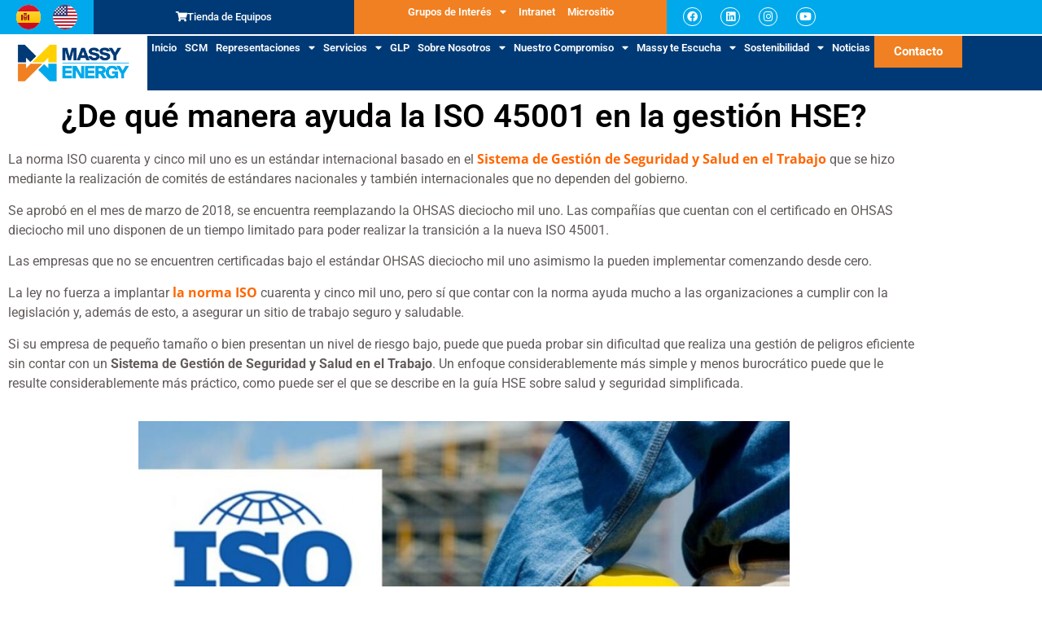

--- FILE ---
content_type: text/html; charset=UTF-8
request_url: https://massyenergy.co/de-que-manera-ayuda-la-iso-45001/
body_size: 18447
content:
<!doctype html>
<html lang="es-ES">
<head>
	<meta charset="UTF-8">
	<meta name="viewport" content="width=device-width, initial-scale=1">
	<link rel="profile" href="https://gmpg.org/xfn/11">
	<meta name='robots' content='index, follow, max-image-preview:large, max-snippet:-1, max-video-preview:-1' />
<link rel="alternate" href="https://massyenergy.co/de-que-manera-ayuda-la-iso-45001/" hreflang="es" />
<link rel="alternate" href="https://massyenergy.co/en/how-iso-45001-helps/" hreflang="en" />

	<!-- This site is optimized with the Yoast SEO Premium plugin v24.4 (Yoast SEO v26.7) - https://yoast.com/wordpress/plugins/seo/ -->
	<title>De qué manera ayuda la ISO 45001 | Massy Energy Colombia</title>
	<link rel="canonical" href="https://massyenergy.co/de-que-manera-ayuda-la-iso-45001/" />
	<meta property="og:locale" content="es_ES" />
	<meta property="og:locale:alternate" content="en_US" />
	<meta property="og:type" content="article" />
	<meta property="og:title" content="De qué manera ayuda la ISO 45001" />
	<meta property="og:description" content="¿De qué manera ayuda la ISO 45001 en la gestión HSE? La norma ISO cuarenta y cinco mil uno es un estándar internacional basado en el Sistema de Gestión de Seguridad y Salud en el Trabajo que se hizo mediante la realización de comités de estándares nacionales y también internacionales que no dependen del gobierno. Se aprobó [&hellip;]" />
	<meta property="og:url" content="https://massyenergy.co/de-que-manera-ayuda-la-iso-45001/" />
	<meta property="og:site_name" content="Massy Energy Colombia" />
	<meta property="article:publisher" content="https://www.facebook.com/massyenergycolombiasas" />
	<meta property="article:published_time" content="2022-06-09T18:40:36+00:00" />
	<meta property="article:modified_time" content="2023-07-25T20:56:22+00:00" />
	<meta property="og:image" content="https://massyenergy.co/wp-content/uploads/2022/06/iso-45001.jpg" />
	<meta property="og:image:width" content="1100" />
	<meta property="og:image:height" content="622" />
	<meta property="og:image:type" content="image/jpeg" />
	<meta name="author" content="edwin hernandez" />
	<meta name="twitter:card" content="summary_large_image" />
	<meta name="twitter:label1" content="Escrito por" />
	<meta name="twitter:data1" content="edwin hernandez" />
	<meta name="twitter:label2" content="Tiempo de lectura" />
	<meta name="twitter:data2" content="5 minutos" />
	<script type="application/ld+json" class="yoast-schema-graph">{"@context":"https://schema.org","@graph":[{"@type":"Article","@id":"https://massyenergy.co/de-que-manera-ayuda-la-iso-45001/#article","isPartOf":{"@id":"https://massyenergy.co/de-que-manera-ayuda-la-iso-45001/"},"author":{"name":"edwin hernandez","@id":"https://massyenergy.co/#/schema/person/69c2571394962672cb35c83bea7ff0f1"},"headline":"De qué manera ayuda la ISO 45001","datePublished":"2022-06-09T18:40:36+00:00","dateModified":"2023-07-25T20:56:22+00:00","mainEntityOfPage":{"@id":"https://massyenergy.co/de-que-manera-ayuda-la-iso-45001/"},"wordCount":975,"commentCount":0,"publisher":{"@id":"https://massyenergy.co/#organization"},"image":{"@id":"https://massyenergy.co/de-que-manera-ayuda-la-iso-45001/#primaryimage"},"thumbnailUrl":"https://massyenergy.co/wp-content/uploads/2022/06/iso-45001.jpg","keywords":["iso","iso 45001","normar incontec","normas de calidad"],"articleSection":["blog","HSE"],"inLanguage":"es","potentialAction":[{"@type":"CommentAction","name":"Comment","target":["https://massyenergy.co/de-que-manera-ayuda-la-iso-45001/#respond"]}]},{"@type":"WebPage","@id":"https://massyenergy.co/de-que-manera-ayuda-la-iso-45001/","url":"https://massyenergy.co/de-que-manera-ayuda-la-iso-45001/","name":"De qué manera ayuda la ISO 45001 | Massy Energy Colombia","isPartOf":{"@id":"https://massyenergy.co/#website"},"primaryImageOfPage":{"@id":"https://massyenergy.co/de-que-manera-ayuda-la-iso-45001/#primaryimage"},"image":{"@id":"https://massyenergy.co/de-que-manera-ayuda-la-iso-45001/#primaryimage"},"thumbnailUrl":"https://massyenergy.co/wp-content/uploads/2022/06/iso-45001.jpg","datePublished":"2022-06-09T18:40:36+00:00","dateModified":"2023-07-25T20:56:22+00:00","breadcrumb":{"@id":"https://massyenergy.co/de-que-manera-ayuda-la-iso-45001/#breadcrumb"},"inLanguage":"es","potentialAction":[{"@type":"ReadAction","target":["https://massyenergy.co/de-que-manera-ayuda-la-iso-45001/"]}]},{"@type":"ImageObject","inLanguage":"es","@id":"https://massyenergy.co/de-que-manera-ayuda-la-iso-45001/#primaryimage","url":"https://massyenergy.co/wp-content/uploads/2022/06/iso-45001.jpg","contentUrl":"https://massyenergy.co/wp-content/uploads/2022/06/iso-45001.jpg","width":1100,"height":622,"caption":"iso 45001"},{"@type":"BreadcrumbList","@id":"https://massyenergy.co/de-que-manera-ayuda-la-iso-45001/#breadcrumb","itemListElement":[{"@type":"ListItem","position":1,"name":"Home","item":"https://massyenergy.co/"},{"@type":"ListItem","position":2,"name":"De qué manera ayuda la ISO 45001"}]},{"@type":"WebSite","@id":"https://massyenergy.co/#website","url":"https://massyenergy.co/","name":"Massy Energy Colombia","description":"","publisher":{"@id":"https://massyenergy.co/#organization"},"alternateName":"Massy Energy","potentialAction":[{"@type":"SearchAction","target":{"@type":"EntryPoint","urlTemplate":"https://massyenergy.co/?s={search_term_string}"},"query-input":{"@type":"PropertyValueSpecification","valueRequired":true,"valueName":"search_term_string"}}],"inLanguage":"es"},{"@type":"Organization","@id":"https://massyenergy.co/#organization","name":"Massy Energy Colombia","alternateName":"Massy Energy Colombia","url":"https://massyenergy.co/","logo":{"@type":"ImageObject","inLanguage":"es","@id":"https://massyenergy.co/#/schema/logo/image/","url":"https://massyenergy.co/wp-content/uploads/2022/01/HOME-03-min.png","contentUrl":"https://massyenergy.co/wp-content/uploads/2022/01/HOME-03-min.png","width":242,"height":81,"caption":"Massy Energy Colombia"},"image":{"@id":"https://massyenergy.co/#/schema/logo/image/"},"sameAs":["https://www.facebook.com/massyenergycolombiasas","https://www.linkedin.com/company/massyenergycolombia/","https://www.instagram.com/massy_energy_col/","https://www.youtube.com/@massyenergycolombia9802"],"publishingPrinciples":"https://massyenergy.co/politicas/","ownershipFundingInfo":"https://massyenergy.co/politicas/","actionableFeedbackPolicy":"https://massyenergy.co/politicas/","correctionsPolicy":"https://massyenergy.co/politicas/","ethicsPolicy":"https://massyenergy.co/politicas/","diversityPolicy":"https://massyenergy.co/politicas/","diversityStaffingReport":"https://massyenergy.co/politicas/"},{"@type":"Person","@id":"https://massyenergy.co/#/schema/person/69c2571394962672cb35c83bea7ff0f1","name":"edwin hernandez","image":{"@type":"ImageObject","inLanguage":"es","@id":"https://massyenergy.co/#/schema/person/image/","url":"https://secure.gravatar.com/avatar/9810859e419f06cbda4c4c6fbc10cf1e1a88347a09b7e344fb14a50abe56f771?s=96&d=mm&r=g","contentUrl":"https://secure.gravatar.com/avatar/9810859e419f06cbda4c4c6fbc10cf1e1a88347a09b7e344fb14a50abe56f771?s=96&d=mm&r=g","caption":"edwin hernandez"},"url":"https://massyenergy.co/author/edwinleadsya/"}]}</script>
	<!-- / Yoast SEO Premium plugin. -->


<link rel="alternate" type="application/rss+xml" title="Massy Energy Colombia &raquo; Feed" href="https://massyenergy.co/feed/" />
<link rel="alternate" type="application/rss+xml" title="Massy Energy Colombia &raquo; Feed de los comentarios" href="https://massyenergy.co/comments/feed/" />
<link rel="alternate" type="application/rss+xml" title="Massy Energy Colombia &raquo; Comentario De qué manera ayuda la ISO 45001 del feed" href="https://massyenergy.co/de-que-manera-ayuda-la-iso-45001/feed/" />
<link rel="alternate" title="oEmbed (JSON)" type="application/json+oembed" href="https://massyenergy.co/wp-json/oembed/1.0/embed?url=https%3A%2F%2Fmassyenergy.co%2Fde-que-manera-ayuda-la-iso-45001%2F&#038;lang=es" />
<link rel="alternate" title="oEmbed (XML)" type="text/xml+oembed" href="https://massyenergy.co/wp-json/oembed/1.0/embed?url=https%3A%2F%2Fmassyenergy.co%2Fde-que-manera-ayuda-la-iso-45001%2F&#038;format=xml&#038;lang=es" />
<style id='wp-img-auto-sizes-contain-inline-css'>
img:is([sizes=auto i],[sizes^="auto," i]){contain-intrinsic-size:3000px 1500px}
/*# sourceURL=wp-img-auto-sizes-contain-inline-css */
</style>

<style id='wp-emoji-styles-inline-css'>

	img.wp-smiley, img.emoji {
		display: inline !important;
		border: none !important;
		box-shadow: none !important;
		height: 1em !important;
		width: 1em !important;
		margin: 0 0.07em !important;
		vertical-align: -0.1em !important;
		background: none !important;
		padding: 0 !important;
	}
/*# sourceURL=wp-emoji-styles-inline-css */
</style>
<style id='global-styles-inline-css'>
:root{--wp--preset--aspect-ratio--square: 1;--wp--preset--aspect-ratio--4-3: 4/3;--wp--preset--aspect-ratio--3-4: 3/4;--wp--preset--aspect-ratio--3-2: 3/2;--wp--preset--aspect-ratio--2-3: 2/3;--wp--preset--aspect-ratio--16-9: 16/9;--wp--preset--aspect-ratio--9-16: 9/16;--wp--preset--color--black: #000000;--wp--preset--color--cyan-bluish-gray: #abb8c3;--wp--preset--color--white: #ffffff;--wp--preset--color--pale-pink: #f78da7;--wp--preset--color--vivid-red: #cf2e2e;--wp--preset--color--luminous-vivid-orange: #ff6900;--wp--preset--color--luminous-vivid-amber: #fcb900;--wp--preset--color--light-green-cyan: #7bdcb5;--wp--preset--color--vivid-green-cyan: #00d084;--wp--preset--color--pale-cyan-blue: #8ed1fc;--wp--preset--color--vivid-cyan-blue: #0693e3;--wp--preset--color--vivid-purple: #9b51e0;--wp--preset--gradient--vivid-cyan-blue-to-vivid-purple: linear-gradient(135deg,rgb(6,147,227) 0%,rgb(155,81,224) 100%);--wp--preset--gradient--light-green-cyan-to-vivid-green-cyan: linear-gradient(135deg,rgb(122,220,180) 0%,rgb(0,208,130) 100%);--wp--preset--gradient--luminous-vivid-amber-to-luminous-vivid-orange: linear-gradient(135deg,rgb(252,185,0) 0%,rgb(255,105,0) 100%);--wp--preset--gradient--luminous-vivid-orange-to-vivid-red: linear-gradient(135deg,rgb(255,105,0) 0%,rgb(207,46,46) 100%);--wp--preset--gradient--very-light-gray-to-cyan-bluish-gray: linear-gradient(135deg,rgb(238,238,238) 0%,rgb(169,184,195) 100%);--wp--preset--gradient--cool-to-warm-spectrum: linear-gradient(135deg,rgb(74,234,220) 0%,rgb(151,120,209) 20%,rgb(207,42,186) 40%,rgb(238,44,130) 60%,rgb(251,105,98) 80%,rgb(254,248,76) 100%);--wp--preset--gradient--blush-light-purple: linear-gradient(135deg,rgb(255,206,236) 0%,rgb(152,150,240) 100%);--wp--preset--gradient--blush-bordeaux: linear-gradient(135deg,rgb(254,205,165) 0%,rgb(254,45,45) 50%,rgb(107,0,62) 100%);--wp--preset--gradient--luminous-dusk: linear-gradient(135deg,rgb(255,203,112) 0%,rgb(199,81,192) 50%,rgb(65,88,208) 100%);--wp--preset--gradient--pale-ocean: linear-gradient(135deg,rgb(255,245,203) 0%,rgb(182,227,212) 50%,rgb(51,167,181) 100%);--wp--preset--gradient--electric-grass: linear-gradient(135deg,rgb(202,248,128) 0%,rgb(113,206,126) 100%);--wp--preset--gradient--midnight: linear-gradient(135deg,rgb(2,3,129) 0%,rgb(40,116,252) 100%);--wp--preset--font-size--small: 13px;--wp--preset--font-size--medium: 20px;--wp--preset--font-size--large: 36px;--wp--preset--font-size--x-large: 42px;--wp--preset--spacing--20: 0.44rem;--wp--preset--spacing--30: 0.67rem;--wp--preset--spacing--40: 1rem;--wp--preset--spacing--50: 1.5rem;--wp--preset--spacing--60: 2.25rem;--wp--preset--spacing--70: 3.38rem;--wp--preset--spacing--80: 5.06rem;--wp--preset--shadow--natural: 6px 6px 9px rgba(0, 0, 0, 0.2);--wp--preset--shadow--deep: 12px 12px 50px rgba(0, 0, 0, 0.4);--wp--preset--shadow--sharp: 6px 6px 0px rgba(0, 0, 0, 0.2);--wp--preset--shadow--outlined: 6px 6px 0px -3px rgb(255, 255, 255), 6px 6px rgb(0, 0, 0);--wp--preset--shadow--crisp: 6px 6px 0px rgb(0, 0, 0);}:root { --wp--style--global--content-size: 800px;--wp--style--global--wide-size: 1200px; }:where(body) { margin: 0; }.wp-site-blocks > .alignleft { float: left; margin-right: 2em; }.wp-site-blocks > .alignright { float: right; margin-left: 2em; }.wp-site-blocks > .aligncenter { justify-content: center; margin-left: auto; margin-right: auto; }:where(.wp-site-blocks) > * { margin-block-start: 24px; margin-block-end: 0; }:where(.wp-site-blocks) > :first-child { margin-block-start: 0; }:where(.wp-site-blocks) > :last-child { margin-block-end: 0; }:root { --wp--style--block-gap: 24px; }:root :where(.is-layout-flow) > :first-child{margin-block-start: 0;}:root :where(.is-layout-flow) > :last-child{margin-block-end: 0;}:root :where(.is-layout-flow) > *{margin-block-start: 24px;margin-block-end: 0;}:root :where(.is-layout-constrained) > :first-child{margin-block-start: 0;}:root :where(.is-layout-constrained) > :last-child{margin-block-end: 0;}:root :where(.is-layout-constrained) > *{margin-block-start: 24px;margin-block-end: 0;}:root :where(.is-layout-flex){gap: 24px;}:root :where(.is-layout-grid){gap: 24px;}.is-layout-flow > .alignleft{float: left;margin-inline-start: 0;margin-inline-end: 2em;}.is-layout-flow > .alignright{float: right;margin-inline-start: 2em;margin-inline-end: 0;}.is-layout-flow > .aligncenter{margin-left: auto !important;margin-right: auto !important;}.is-layout-constrained > .alignleft{float: left;margin-inline-start: 0;margin-inline-end: 2em;}.is-layout-constrained > .alignright{float: right;margin-inline-start: 2em;margin-inline-end: 0;}.is-layout-constrained > .aligncenter{margin-left: auto !important;margin-right: auto !important;}.is-layout-constrained > :where(:not(.alignleft):not(.alignright):not(.alignfull)){max-width: var(--wp--style--global--content-size);margin-left: auto !important;margin-right: auto !important;}.is-layout-constrained > .alignwide{max-width: var(--wp--style--global--wide-size);}body .is-layout-flex{display: flex;}.is-layout-flex{flex-wrap: wrap;align-items: center;}.is-layout-flex > :is(*, div){margin: 0;}body .is-layout-grid{display: grid;}.is-layout-grid > :is(*, div){margin: 0;}body{padding-top: 0px;padding-right: 0px;padding-bottom: 0px;padding-left: 0px;}a:where(:not(.wp-element-button)){text-decoration: underline;}:root :where(.wp-element-button, .wp-block-button__link){background-color: #32373c;border-width: 0;color: #fff;font-family: inherit;font-size: inherit;font-style: inherit;font-weight: inherit;letter-spacing: inherit;line-height: inherit;padding-top: calc(0.667em + 2px);padding-right: calc(1.333em + 2px);padding-bottom: calc(0.667em + 2px);padding-left: calc(1.333em + 2px);text-decoration: none;text-transform: inherit;}.has-black-color{color: var(--wp--preset--color--black) !important;}.has-cyan-bluish-gray-color{color: var(--wp--preset--color--cyan-bluish-gray) !important;}.has-white-color{color: var(--wp--preset--color--white) !important;}.has-pale-pink-color{color: var(--wp--preset--color--pale-pink) !important;}.has-vivid-red-color{color: var(--wp--preset--color--vivid-red) !important;}.has-luminous-vivid-orange-color{color: var(--wp--preset--color--luminous-vivid-orange) !important;}.has-luminous-vivid-amber-color{color: var(--wp--preset--color--luminous-vivid-amber) !important;}.has-light-green-cyan-color{color: var(--wp--preset--color--light-green-cyan) !important;}.has-vivid-green-cyan-color{color: var(--wp--preset--color--vivid-green-cyan) !important;}.has-pale-cyan-blue-color{color: var(--wp--preset--color--pale-cyan-blue) !important;}.has-vivid-cyan-blue-color{color: var(--wp--preset--color--vivid-cyan-blue) !important;}.has-vivid-purple-color{color: var(--wp--preset--color--vivid-purple) !important;}.has-black-background-color{background-color: var(--wp--preset--color--black) !important;}.has-cyan-bluish-gray-background-color{background-color: var(--wp--preset--color--cyan-bluish-gray) !important;}.has-white-background-color{background-color: var(--wp--preset--color--white) !important;}.has-pale-pink-background-color{background-color: var(--wp--preset--color--pale-pink) !important;}.has-vivid-red-background-color{background-color: var(--wp--preset--color--vivid-red) !important;}.has-luminous-vivid-orange-background-color{background-color: var(--wp--preset--color--luminous-vivid-orange) !important;}.has-luminous-vivid-amber-background-color{background-color: var(--wp--preset--color--luminous-vivid-amber) !important;}.has-light-green-cyan-background-color{background-color: var(--wp--preset--color--light-green-cyan) !important;}.has-vivid-green-cyan-background-color{background-color: var(--wp--preset--color--vivid-green-cyan) !important;}.has-pale-cyan-blue-background-color{background-color: var(--wp--preset--color--pale-cyan-blue) !important;}.has-vivid-cyan-blue-background-color{background-color: var(--wp--preset--color--vivid-cyan-blue) !important;}.has-vivid-purple-background-color{background-color: var(--wp--preset--color--vivid-purple) !important;}.has-black-border-color{border-color: var(--wp--preset--color--black) !important;}.has-cyan-bluish-gray-border-color{border-color: var(--wp--preset--color--cyan-bluish-gray) !important;}.has-white-border-color{border-color: var(--wp--preset--color--white) !important;}.has-pale-pink-border-color{border-color: var(--wp--preset--color--pale-pink) !important;}.has-vivid-red-border-color{border-color: var(--wp--preset--color--vivid-red) !important;}.has-luminous-vivid-orange-border-color{border-color: var(--wp--preset--color--luminous-vivid-orange) !important;}.has-luminous-vivid-amber-border-color{border-color: var(--wp--preset--color--luminous-vivid-amber) !important;}.has-light-green-cyan-border-color{border-color: var(--wp--preset--color--light-green-cyan) !important;}.has-vivid-green-cyan-border-color{border-color: var(--wp--preset--color--vivid-green-cyan) !important;}.has-pale-cyan-blue-border-color{border-color: var(--wp--preset--color--pale-cyan-blue) !important;}.has-vivid-cyan-blue-border-color{border-color: var(--wp--preset--color--vivid-cyan-blue) !important;}.has-vivid-purple-border-color{border-color: var(--wp--preset--color--vivid-purple) !important;}.has-vivid-cyan-blue-to-vivid-purple-gradient-background{background: var(--wp--preset--gradient--vivid-cyan-blue-to-vivid-purple) !important;}.has-light-green-cyan-to-vivid-green-cyan-gradient-background{background: var(--wp--preset--gradient--light-green-cyan-to-vivid-green-cyan) !important;}.has-luminous-vivid-amber-to-luminous-vivid-orange-gradient-background{background: var(--wp--preset--gradient--luminous-vivid-amber-to-luminous-vivid-orange) !important;}.has-luminous-vivid-orange-to-vivid-red-gradient-background{background: var(--wp--preset--gradient--luminous-vivid-orange-to-vivid-red) !important;}.has-very-light-gray-to-cyan-bluish-gray-gradient-background{background: var(--wp--preset--gradient--very-light-gray-to-cyan-bluish-gray) !important;}.has-cool-to-warm-spectrum-gradient-background{background: var(--wp--preset--gradient--cool-to-warm-spectrum) !important;}.has-blush-light-purple-gradient-background{background: var(--wp--preset--gradient--blush-light-purple) !important;}.has-blush-bordeaux-gradient-background{background: var(--wp--preset--gradient--blush-bordeaux) !important;}.has-luminous-dusk-gradient-background{background: var(--wp--preset--gradient--luminous-dusk) !important;}.has-pale-ocean-gradient-background{background: var(--wp--preset--gradient--pale-ocean) !important;}.has-electric-grass-gradient-background{background: var(--wp--preset--gradient--electric-grass) !important;}.has-midnight-gradient-background{background: var(--wp--preset--gradient--midnight) !important;}.has-small-font-size{font-size: var(--wp--preset--font-size--small) !important;}.has-medium-font-size{font-size: var(--wp--preset--font-size--medium) !important;}.has-large-font-size{font-size: var(--wp--preset--font-size--large) !important;}.has-x-large-font-size{font-size: var(--wp--preset--font-size--x-large) !important;}
:root :where(.wp-block-pullquote){font-size: 1.5em;line-height: 1.6;}
/*# sourceURL=global-styles-inline-css */
</style>
<link rel='stylesheet' id='hello-elementor-css' href='https://massyenergy.co/wp-content/themes/hello-elementor/assets/css/reset.css?ver=3.4.5' media='all' />
<link rel='stylesheet' id='hello-elementor-theme-style-css' href='https://massyenergy.co/wp-content/themes/hello-elementor/assets/css/theme.css?ver=3.4.5' media='all' />
<link rel='stylesheet' id='hello-elementor-header-footer-css' href='https://massyenergy.co/wp-content/themes/hello-elementor/assets/css/header-footer.css?ver=3.4.5' media='all' />
<link rel='stylesheet' id='elementor-frontend-css' href='https://massyenergy.co/wp-content/plugins/elementor/assets/css/frontend.min.css?ver=3.34.1' media='all' />
<link rel='stylesheet' id='elementor-post-36-css' href='https://massyenergy.co/wp-content/uploads/elementor/css/post-36.css?ver=1768392453' media='all' />
<link rel='stylesheet' id='widget-nav-menu-css' href='https://massyenergy.co/wp-content/plugins/elementor-pro/assets/css/widget-nav-menu.min.css?ver=3.34.0' media='all' />
<link rel='stylesheet' id='widget-social-icons-css' href='https://massyenergy.co/wp-content/plugins/elementor/assets/css/widget-social-icons.min.css?ver=3.34.1' media='all' />
<link rel='stylesheet' id='e-apple-webkit-css' href='https://massyenergy.co/wp-content/plugins/elementor/assets/css/conditionals/apple-webkit.min.css?ver=3.34.1' media='all' />
<link rel='stylesheet' id='widget-image-css' href='https://massyenergy.co/wp-content/plugins/elementor/assets/css/widget-image.min.css?ver=3.34.1' media='all' />
<link rel='stylesheet' id='e-animation-float-css' href='https://massyenergy.co/wp-content/plugins/elementor/assets/lib/animations/styles/e-animation-float.min.css?ver=3.34.1' media='all' />
<link rel='stylesheet' id='widget-heading-css' href='https://massyenergy.co/wp-content/plugins/elementor/assets/css/widget-heading.min.css?ver=3.34.1' media='all' />
<link rel='stylesheet' id='widget-icon-list-css' href='https://massyenergy.co/wp-content/plugins/elementor/assets/css/widget-icon-list.min.css?ver=3.34.1' media='all' />
<link rel='stylesheet' id='widget-divider-css' href='https://massyenergy.co/wp-content/plugins/elementor/assets/css/widget-divider.min.css?ver=3.34.1' media='all' />
<link rel='stylesheet' id='elementor-icons-css' href='https://massyenergy.co/wp-content/plugins/elementor/assets/lib/eicons/css/elementor-icons.min.css?ver=5.45.0' media='all' />
<link rel='stylesheet' id='cpel-language-switcher-css' href='https://massyenergy.co/wp-content/plugins/connect-polylang-elementor/assets/css/language-switcher.min.css?ver=2.5.5' media='all' />
<link rel='stylesheet' id='font-awesome-5-all-css' href='https://massyenergy.co/wp-content/plugins/elementor/assets/lib/font-awesome/css/all.min.css?ver=3.34.1' media='all' />
<link rel='stylesheet' id='font-awesome-4-shim-css' href='https://massyenergy.co/wp-content/plugins/elementor/assets/lib/font-awesome/css/v4-shims.min.css?ver=3.34.1' media='all' />
<link rel='stylesheet' id='elementor-post-2914-css' href='https://massyenergy.co/wp-content/uploads/elementor/css/post-2914.css?ver=1768425741' media='all' />
<link rel='stylesheet' id='elementor-post-10573-css' href='https://massyenergy.co/wp-content/uploads/elementor/css/post-10573.css?ver=1768392454' media='all' />
<link rel='stylesheet' id='elementor-post-10850-css' href='https://massyenergy.co/wp-content/uploads/elementor/css/post-10850.css?ver=1768392454' media='all' />
<link rel='stylesheet' id='elementor-post-11206-css' href='https://massyenergy.co/wp-content/uploads/elementor/css/post-11206.css?ver=1768392808' media='all' />
<link rel='stylesheet' id='bdt-uikit-css' href='https://massyenergy.co/wp-content/plugins/bdthemes-prime-slider-lite/assets/css/bdt-uikit.css?ver=3.21.7' media='all' />
<link rel='stylesheet' id='prime-slider-site-css' href='https://massyenergy.co/wp-content/plugins/bdthemes-prime-slider-lite/assets/css/prime-slider-site.css?ver=4.1.3' media='all' />
<link rel='stylesheet' id='elementor-gf-local-roboto-css' href='https://massyenergy.co/wp-content/uploads/elementor/google-fonts/css/roboto.css?ver=1742399338' media='all' />
<link rel='stylesheet' id='elementor-gf-local-robotoslab-css' href='https://massyenergy.co/wp-content/uploads/elementor/google-fonts/css/robotoslab.css?ver=1742399342' media='all' />
<link rel='stylesheet' id='elementor-gf-local-opensans-css' href='https://massyenergy.co/wp-content/uploads/elementor/google-fonts/css/opensans.css?ver=1742399350' media='all' />
<link rel='stylesheet' id='elementor-icons-shared-0-css' href='https://massyenergy.co/wp-content/plugins/elementor/assets/lib/font-awesome/css/fontawesome.min.css?ver=5.15.3' media='all' />
<link rel='stylesheet' id='elementor-icons-fa-solid-css' href='https://massyenergy.co/wp-content/plugins/elementor/assets/lib/font-awesome/css/solid.min.css?ver=5.15.3' media='all' />
<link rel='stylesheet' id='elementor-icons-fa-brands-css' href='https://massyenergy.co/wp-content/plugins/elementor/assets/lib/font-awesome/css/brands.min.css?ver=5.15.3' media='all' />
<script src="https://massyenergy.co/wp-includes/js/jquery/jquery.min.js?ver=3.7.1" id="jquery-core-js"></script>
<script src="https://massyenergy.co/wp-includes/js/jquery/jquery-migrate.min.js?ver=3.4.1" id="jquery-migrate-js"></script>
<script src="https://massyenergy.co/wp-content/plugins/elementor/assets/lib/font-awesome/js/v4-shims.min.js?ver=3.34.1" id="font-awesome-4-shim-js"></script>
<script src="https://massyenergy.co/wp-content/plugins/bdthemes-prime-slider-lite/assets/js/bdt-uikit.min.js?ver=3.21.7" id="bdt-uikit-js"></script>
<link rel="https://api.w.org/" href="https://massyenergy.co/wp-json/" /><link rel="alternate" title="JSON" type="application/json" href="https://massyenergy.co/wp-json/wp/v2/posts/2914" /><link rel="EditURI" type="application/rsd+xml" title="RSD" href="https://massyenergy.co/xmlrpc.php?rsd" />
<meta name="generator" content="WordPress 6.9" />
<link rel='shortlink' href='https://massyenergy.co/?p=2914' />
<!-- Google Tag Manager -->
<script>(function(w,d,s,l,i){w[l]=w[l]||[];w[l].push({'gtm.start':
new Date().getTime(),event:'gtm.js'});var f=d.getElementsByTagName(s)[0],
j=d.createElement(s),dl=l!='dataLayer'?'&l='+l:'';j.async=true;j.src=
'https://www.googletagmanager.com/gtm.js?id='+i+dl;f.parentNode.insertBefore(j,f);
})(window,document,'script','dataLayer','GTM-KNGFPL5');</script>
<!-- End Google Tag Manager -->

<!-- VerificaciÓn GSC -->
<meta name="google-site-verification" content="tdS_XTw7zE7AYof7EAQL8VJxvOvarRXUnBpNwjDKPsQ" />
<!-- End VerificaciÓn GSC --><meta name="generator" content="Elementor 3.34.1; features: additional_custom_breakpoints; settings: css_print_method-external, google_font-enabled, font_display-auto">
			<style>
				.e-con.e-parent:nth-of-type(n+4):not(.e-lazyloaded):not(.e-no-lazyload),
				.e-con.e-parent:nth-of-type(n+4):not(.e-lazyloaded):not(.e-no-lazyload) * {
					background-image: none !important;
				}
				@media screen and (max-height: 1024px) {
					.e-con.e-parent:nth-of-type(n+3):not(.e-lazyloaded):not(.e-no-lazyload),
					.e-con.e-parent:nth-of-type(n+3):not(.e-lazyloaded):not(.e-no-lazyload) * {
						background-image: none !important;
					}
				}
				@media screen and (max-height: 640px) {
					.e-con.e-parent:nth-of-type(n+2):not(.e-lazyloaded):not(.e-no-lazyload),
					.e-con.e-parent:nth-of-type(n+2):not(.e-lazyloaded):not(.e-no-lazyload) * {
						background-image: none !important;
					}
				}
			</style>
			<link rel="icon" href="https://massyenergy.co/wp-content/uploads/2022/01/HOME-02-min-100x100.png" sizes="32x32" />
<link rel="icon" href="https://massyenergy.co/wp-content/uploads/2022/01/HOME-02-min.png" sizes="192x192" />
<link rel="apple-touch-icon" href="https://massyenergy.co/wp-content/uploads/2022/01/HOME-02-min.png" />
<meta name="msapplication-TileImage" content="https://massyenergy.co/wp-content/uploads/2022/01/HOME-02-min.png" />
		<style id="wp-custom-css">
			

/** Start Block Kit CSS: 72-3-34d2cc762876498c8f6be5405a48e6e2 **/

.envato-block__preview{overflow: visible;}

/*Kit 69 Custom Styling for buttons */
.envato-kit-69-slide-btn .elementor-button,
.envato-kit-69-cta-btn .elementor-button,
.envato-kit-69-flip-btn .elementor-button{
	border-left: 0px !important;
	border-bottom: 0px !important;
	border-right: 0px !important;
	padding: 15px 0 0 !important;
}
.envato-kit-69-slide-btn .elementor-slide-button:hover,
.envato-kit-69-cta-btn .elementor-button:hover,
.envato-kit-69-flip-btn .elementor-button:hover{
	margin-bottom: 20px;
}
.envato-kit-69-menu .elementor-nav-menu--main a:hover{
	margin-top: -7px;
	padding-top: 4px;
	border-bottom: 1px solid #FFF;
}
/* Fix menu dropdown width */
.envato-kit-69-menu .elementor-nav-menu--dropdown{
	width: 100% !important;
}

/** End Block Kit CSS: 72-3-34d2cc762876498c8f6be5405a48e6e2 **/


}

/** Start Block Kit CSS: 71-3-d415519effd9e11f35d2438c58ea7ebf **/

.envato-block__preview{overflow: visible;}

/** End Block Kit CSS: 71-3-d415519effd9e11f35d2438c58ea7ebf **/



/** Start Block Kit CSS: 141-3-1d55f1e76be9fb1a8d9de88accbe962f **/

.envato-kit-138-bracket .elementor-widget-container > *:before{
	content:"[";
	color:#ffab00;
	display:inline-block;
	margin-right:4px;
	line-height:1em;
	position:relative;
	top:-1px;
}

.envato-kit-138-bracket .elementor-widget-container > *:after{
	content:"]";
	color:#ffab00;
	display:inline-block;
	margin-left:4px;
	line-height:1em;
	position:relative;
	top:-1px;
}

/** End Block Kit CSS: 141-3-1d55f1e76be9fb1a8d9de88accbe962f **/

/** Imagen acordeon sin hover **/
.elementskit-single-image-accordion {
	cursor: auto !important;
}

.galeria-ajustada .swiper-image-stretch .swiper-slide .swiper-slide-image {
  width: 100%;
  object-fit: contain;
  height: 130px;
}

/** Sector hover section **/

.hover-item-sector .elementor-icon .icon,
.hover-item-sector .elementor-heading-title {
	transition: all .3s ease-in-out;
}

.hover-item-sector:hover .elementor-icon .icon,
.hover-item-sector:hover .elementor-heading-title {
	transform: scale(1.1) !important;
}

.hover-item-sector .elementor-widget-wrap {
	transition: all 5s ease-in-out;
	background-size: auto 100% !important;
}

.hover-item-sector:hover .elementor-widget-wrap
{
	background-size: auto 110% !important;
}

.elementor-6243 .elementor-element.elementor-element-87120ac .ekit-form form label span {
    color: #fff;
}

.elementor-6252 .elementor-element.elementor-element-32f4529 .ekit-form form label span {
    color: #fff;
}

.elementor-6274 .elementor-element.elementor-element-b8676e3 .ekit-form form label span {
    color: #fff;
}

.elementor-6260 .elementor-element.elementor-element-b8676e3 .ekit-form form label span {
    color: #fff;
}

.wpcf7-form-control-wrap {
    color: white;
}

.elementor-6291 .elementor-element.elementor-element-b12f1df .ekit-form form > p {
    color: white;
}

.elementor-6283 .elementor-element.elementor-element-b12f1df .ekit-form form > p {
     color: white;
}
		</style>
		</head>
<body class="wp-singular post-template-default single single-post postid-2914 single-format-standard wp-custom-logo wp-embed-responsive wp-theme-hello-elementor hello-elementor-default elementor-default elementor-template-full-width elementor-kit-36 elementor-page elementor-page-2914 elementor-page-11206">

<script type="text/javascript">
_linkedin_partner_id = "3430362";
window._linkedin_data_partner_ids = window._linkedin_data_partner_ids || [];
window._linkedin_data_partner_ids.push(_linkedin_partner_id);
</script><script type="text/javascript">
(function(l) {
if (!l){window.lintrk = function(a,b){window.lintrk.q.push([a,b])};
window.lintrk.q=[]}
var s = document.getElementsByTagName("script")[0];
var b = document.createElement("script");
b.type = "text/javascript";b.async = true;
b.src = "https://snap.licdn.com/li.lms-analytics/insight.min.js";
s.parentNode.insertBefore(b, s);})(window.lintrk);
</script>
<noscript>
<img height="1" width="1" style="display:none;" alt="" src="https://px.ads.linkedin.com/collect/?pid=3430362&fmt=gif" />
</noscript>

<!-- Google Tag Manager (noscript) -->
<noscript><iframe src="https://www.googletagmanager.com/ns.html?id=GTM-KNGFPL5"
height="0" width="0" style="display:none;visibility:hidden"></iframe></noscript>
<!-- End Google Tag Manager (noscript) -->
<a class="skip-link screen-reader-text" href="#content">Ir al contenido</a>

		<header data-elementor-type="header" data-elementor-id="10573" class="elementor elementor-10573 elementor-location-header" data-elementor-post-type="elementor_library">
			<div class="elementor-element elementor-element-406ff3d e-con-full header e-flex e-con e-parent" data-id="406ff3d" data-element_type="container">
		<div class="elementor-element elementor-element-1839dc1 e-con-full e-flex e-con e-child" data-id="1839dc1" data-element_type="container" data-settings="{&quot;background_background&quot;:&quot;classic&quot;}">
				<div class="elementor-element elementor-element-4186ba4 cpel-switcher--align-center cpel-switcher--aspect-ratio-11 elementor-widget__width-auto cpel-switcher--layout-horizontal elementor-widget elementor-widget-polylang-language-switcher" data-id="4186ba4" data-element_type="widget" data-widget_type="polylang-language-switcher.default">
				<div class="elementor-widget-container">
					<nav class="cpel-switcher__nav"><ul class="cpel-switcher__list"><li class="cpel-switcher__lang cpel-switcher__lang--active"><a lang="es-ES" hreflang="es-ES" href="https://massyenergy.co/de-que-manera-ayuda-la-iso-45001/"><span class="cpel-switcher__flag cpel-switcher__flag--es"><img src="[data-uri]" alt="Español" /></span></a></li><li class="cpel-switcher__lang"><a lang="en-US" hreflang="en-US" href="https://massyenergy.co/en/how-iso-45001-helps/"><span class="cpel-switcher__flag cpel-switcher__flag--us"><img src="[data-uri]" alt="English" /></span></a></li></ul></nav>				</div>
				</div>
		<div class="elementor-element elementor-element-7f1c5bb e-con-full e-flex e-con e-child" data-id="7f1c5bb" data-element_type="container" data-settings="{&quot;background_background&quot;:&quot;classic&quot;}">
				<div class="elementor-element elementor-element-57dbae4 elementor-widget__width-auto elementor-widget elementor-widget-button" data-id="57dbae4" data-element_type="widget" data-widget_type="button.default">
				<div class="elementor-widget-container">
									<div class="elementor-button-wrapper">
					<a class="elementor-button elementor-button-link elementor-size-sm" href="https://productos.massyenergy.co/">
						<span class="elementor-button-content-wrapper">
						<span class="elementor-button-icon">
				<i aria-hidden="true" class="fas fa-shopping-cart"></i>			</span>
									<span class="elementor-button-text">Tienda de Equipos</span>
					</span>
					</a>
				</div>
								</div>
				</div>
				</div>
		<div class="elementor-element elementor-element-6099252 e-con-full e-flex e-con e-child" data-id="6099252" data-element_type="container" data-settings="{&quot;background_background&quot;:&quot;classic&quot;}">
				<div class="elementor-element elementor-element-4a7d9ec elementor-nav-menu--dropdown-mobile elementor-nav-menu--stretch elementor-nav-menu__text-align-center elementor-nav-menu--toggle elementor-nav-menu--burger elementor-widget elementor-widget-nav-menu" data-id="4a7d9ec" data-element_type="widget" data-settings="{&quot;full_width&quot;:&quot;stretch&quot;,&quot;layout&quot;:&quot;horizontal&quot;,&quot;submenu_icon&quot;:{&quot;value&quot;:&quot;&lt;i class=\&quot;fas fa-caret-down\&quot; aria-hidden=\&quot;true\&quot;&gt;&lt;\/i&gt;&quot;,&quot;library&quot;:&quot;fa-solid&quot;},&quot;toggle&quot;:&quot;burger&quot;}" data-widget_type="nav-menu.default">
				<div class="elementor-widget-container">
								<nav aria-label="Menú" class="elementor-nav-menu--main elementor-nav-menu__container elementor-nav-menu--layout-horizontal e--pointer-underline e--animation-fade">
				<ul id="menu-1-4a7d9ec" class="elementor-nav-menu"><li class="menu-item menu-item-type-custom menu-item-object-custom menu-item-has-children menu-item-9224"><a class="elementor-item">Grupos de Interés</a>
<ul class="sub-menu elementor-nav-menu--dropdown">
	<li class="menu-item menu-item-type-custom menu-item-object-custom menu-item-has-children menu-item-9225"><a class="elementor-sub-item">Proveedores</a>
	<ul class="sub-menu elementor-nav-menu--dropdown">
		<li class="menu-item menu-item-type-post_type menu-item-object-page menu-item-11124"><a href="https://massyenergy.co/portal-proveedores/" class="elementor-sub-item">Portal Proveedores</a></li>
	</ul>
</li>
	<li class="menu-item menu-item-type-custom menu-item-object-custom menu-item-has-children menu-item-9227"><a href="/" class="elementor-sub-item">Clientes</a>
	<ul class="sub-menu elementor-nav-menu--dropdown">
		<li class="menu-item menu-item-type-custom menu-item-object-custom menu-item-9228"><a href="https://intranet.massyenergy.co/TaxTooll/PaginaBase.aspx?error=3&#038;_ga=2.181161568.610534281.1672161097-1235030971.1628050734" class="elementor-sub-item">Vitrina de materiales</a></li>
		<li class="menu-item menu-item-type-custom menu-item-object-custom menu-item-9229"><a href="http://." class="elementor-sub-item">Taxotools</a></li>
	</ul>
</li>
	<li class="menu-item menu-item-type-custom menu-item-object-custom menu-item-has-children menu-item-9230"><a href="/" class="elementor-sub-item">Aliados</a>
	<ul class="sub-menu elementor-nav-menu--dropdown">
		<li class="menu-item menu-item-type-custom menu-item-object-custom menu-item-9231"><a href="https://massyenergy.co/alianzas/" class="elementor-sub-item">Alianzas</a></li>
	</ul>
</li>
</ul>
</li>
<li class="menu-item menu-item-type-custom menu-item-object-custom menu-item-10864"><a href="https://intranet.massyenergy.co/" class="elementor-item">Intranet</a></li>
<li class="menu-item menu-item-type-custom menu-item-object-custom menu-item-10865"><a href="https://micrositio.massyenergy.co/#/login" class="elementor-item elementor-item-anchor">Micrositio</a></li>
</ul>			</nav>
					<div class="elementor-menu-toggle" role="button" tabindex="0" aria-label="Alternar menú" aria-expanded="false">
			<i aria-hidden="true" role="presentation" class="elementor-menu-toggle__icon--open eicon-menu-bar"></i><i aria-hidden="true" role="presentation" class="elementor-menu-toggle__icon--close eicon-close"></i>		</div>
					<nav class="elementor-nav-menu--dropdown elementor-nav-menu__container" aria-hidden="true">
				<ul id="menu-2-4a7d9ec" class="elementor-nav-menu"><li class="menu-item menu-item-type-custom menu-item-object-custom menu-item-has-children menu-item-9224"><a class="elementor-item" tabindex="-1">Grupos de Interés</a>
<ul class="sub-menu elementor-nav-menu--dropdown">
	<li class="menu-item menu-item-type-custom menu-item-object-custom menu-item-has-children menu-item-9225"><a class="elementor-sub-item" tabindex="-1">Proveedores</a>
	<ul class="sub-menu elementor-nav-menu--dropdown">
		<li class="menu-item menu-item-type-post_type menu-item-object-page menu-item-11124"><a href="https://massyenergy.co/portal-proveedores/" class="elementor-sub-item" tabindex="-1">Portal Proveedores</a></li>
	</ul>
</li>
	<li class="menu-item menu-item-type-custom menu-item-object-custom menu-item-has-children menu-item-9227"><a href="/" class="elementor-sub-item" tabindex="-1">Clientes</a>
	<ul class="sub-menu elementor-nav-menu--dropdown">
		<li class="menu-item menu-item-type-custom menu-item-object-custom menu-item-9228"><a href="https://intranet.massyenergy.co/TaxTooll/PaginaBase.aspx?error=3&#038;_ga=2.181161568.610534281.1672161097-1235030971.1628050734" class="elementor-sub-item" tabindex="-1">Vitrina de materiales</a></li>
		<li class="menu-item menu-item-type-custom menu-item-object-custom menu-item-9229"><a href="http://." class="elementor-sub-item" tabindex="-1">Taxotools</a></li>
	</ul>
</li>
	<li class="menu-item menu-item-type-custom menu-item-object-custom menu-item-has-children menu-item-9230"><a href="/" class="elementor-sub-item" tabindex="-1">Aliados</a>
	<ul class="sub-menu elementor-nav-menu--dropdown">
		<li class="menu-item menu-item-type-custom menu-item-object-custom menu-item-9231"><a href="https://massyenergy.co/alianzas/" class="elementor-sub-item" tabindex="-1">Alianzas</a></li>
	</ul>
</li>
</ul>
</li>
<li class="menu-item menu-item-type-custom menu-item-object-custom menu-item-10864"><a href="https://intranet.massyenergy.co/" class="elementor-item" tabindex="-1">Intranet</a></li>
<li class="menu-item menu-item-type-custom menu-item-object-custom menu-item-10865"><a href="https://micrositio.massyenergy.co/#/login" class="elementor-item elementor-item-anchor" tabindex="-1">Micrositio</a></li>
</ul>			</nav>
						</div>
				</div>
				</div>
				<div class="elementor-element elementor-element-1b9b750 elementor-shape-circle e-grid-align-mobile-center elementor-widget__width-auto elementor-widget-mobile__width-inherit elementor-grid-0 e-grid-align-center elementor-widget elementor-widget-social-icons" data-id="1b9b750" data-element_type="widget" data-widget_type="social-icons.default">
				<div class="elementor-widget-container">
							<div class="elementor-social-icons-wrapper elementor-grid" role="list">
							<span class="elementor-grid-item" role="listitem">
					<a class="elementor-icon elementor-social-icon elementor-social-icon-facebook elementor-repeater-item-f4b5112" href="https://www.facebook.com/massyenergycolombiasas" target="_blank">
						<span class="elementor-screen-only">Facebook</span>
						<i aria-hidden="true" class="fab fa-facebook"></i>					</a>
				</span>
							<span class="elementor-grid-item" role="listitem">
					<a class="elementor-icon elementor-social-icon elementor-social-icon-linkedin elementor-repeater-item-5f7f2c9" href="https://www.linkedin.com/company/massyenergycolombia/" target="_blank">
						<span class="elementor-screen-only">Linkedin</span>
						<i aria-hidden="true" class="fab fa-linkedin"></i>					</a>
				</span>
							<span class="elementor-grid-item" role="listitem">
					<a class="elementor-icon elementor-social-icon elementor-social-icon-instagram elementor-repeater-item-76975e2" href="https://www.instagram.com/massy_energy_col/" target="_blank">
						<span class="elementor-screen-only">Instagram</span>
						<i aria-hidden="true" class="fab fa-instagram"></i>					</a>
				</span>
							<span class="elementor-grid-item" role="listitem">
					<a class="elementor-icon elementor-social-icon elementor-social-icon-youtube elementor-repeater-item-85bef34" href="https://www.youtube.com/@massyenergycolombia9802" target="_blank">
						<span class="elementor-screen-only">Youtube</span>
						<i aria-hidden="true" class="fab fa-youtube"></i>					</a>
				</span>
					</div>
						</div>
				</div>
				</div>
		<div class="elementor-element elementor-element-e3b58bd e-con-full menu e-flex e-con e-child" data-id="e3b58bd" data-element_type="container">
				<div class="elementor-element elementor-element-4d9b18a elementor-widget__width-auto elementor-widget elementor-widget-theme-site-logo elementor-widget-image" data-id="4d9b18a" data-element_type="widget" data-widget_type="theme-site-logo.default">
				<div class="elementor-widget-container">
											<a href="https://massyenergy.co">
			<img width="242" height="81" src="https://massyenergy.co/wp-content/uploads/2022/01/HOME-03-min.png" class="attachment-full size-full wp-image-69" alt="oil &amp; gas colombia" />				</a>
											</div>
				</div>
				<div class="elementor-element elementor-element-2dd7b44 elementor-nav-menu--stretch elementor-nav-menu__text-align-center elementor-widget-mobile__width-initial elementor-nav-menu--dropdown-tablet elementor-nav-menu--toggle elementor-nav-menu--burger elementor-widget elementor-widget-nav-menu" data-id="2dd7b44" data-element_type="widget" data-settings="{&quot;full_width&quot;:&quot;stretch&quot;,&quot;layout&quot;:&quot;horizontal&quot;,&quot;submenu_icon&quot;:{&quot;value&quot;:&quot;&lt;i class=\&quot;fas fa-caret-down\&quot; aria-hidden=\&quot;true\&quot;&gt;&lt;\/i&gt;&quot;,&quot;library&quot;:&quot;fa-solid&quot;},&quot;toggle&quot;:&quot;burger&quot;}" data-widget_type="nav-menu.default">
				<div class="elementor-widget-container">
								<nav aria-label="Menú" class="elementor-nav-menu--main elementor-nav-menu__container elementor-nav-menu--layout-horizontal e--pointer-underline e--animation-fade">
				<ul id="menu-1-2dd7b44" class="elementor-nav-menu"><li class="menu-item menu-item-type-post_type menu-item-object-page menu-item-home menu-item-1290"><a href="https://massyenergy.co/" class="elementor-item">Inicio</a></li>
<li class="menu-item menu-item-type-post_type menu-item-object-page menu-item-125"><a href="https://massyenergy.co/lineas-de-servicio/supply-chain-management/" class="elementor-item">SCM</a></li>
<li class="menu-item menu-item-type-custom menu-item-object-custom menu-item-has-children menu-item-1196"><a href="https://productos.massyenergy.co/" class="elementor-item">Representaciones</a>
<ul class="sub-menu elementor-nav-menu--dropdown">
	<li class="menu-item menu-item-type-custom menu-item-object-custom menu-item-8282"><a href="https://productos.massyenergy.co/emerson/" class="elementor-sub-item">Emerson</a></li>
	<li class="menu-item menu-item-type-custom menu-item-object-custom menu-item-1189"><a href="https://productos.massyenergy.co/cooper-machinery/" class="elementor-sub-item">Cooper Machinery</a></li>
	<li class="menu-item menu-item-type-custom menu-item-object-custom menu-item-7033"><a href="https://productos.massyenergy.co/woodfield/" class="elementor-sub-item">Woodfield</a></li>
	<li class="menu-item menu-item-type-custom menu-item-object-custom menu-item-1191"><a href="https://productos.massyenergy.co/sulzer-pumps/" class="elementor-sub-item">Sulzer Pumps</a></li>
</ul>
</li>
<li class="menu-item menu-item-type-custom menu-item-object-custom menu-item-has-children menu-item-2027"><a href="https://massyenergy.co/lineas-de-servicio/" class="elementor-item">Servicios</a>
<ul class="sub-menu elementor-nav-menu--dropdown">
	<li class="menu-item menu-item-type-post_type menu-item-object-page menu-item-119"><a href="https://massyenergy.co/lineas-de-servicio/operacion/" class="elementor-sub-item">Operación</a></li>
	<li class="menu-item menu-item-type-post_type menu-item-object-page menu-item-117"><a href="https://massyenergy.co/lineas-de-servicio/mantenimiento/" class="elementor-sub-item">Mantenimiento</a></li>
	<li class="menu-item menu-item-type-post_type menu-item-object-page menu-item-2029"><a href="https://massyenergy.co/lineas-de-servicio/comisionamiento/" class="elementor-sub-item">Comisionamiento</a></li>
	<li class="menu-item menu-item-type-post_type menu-item-object-page menu-item-124"><a href="https://massyenergy.co/lineas-de-servicio/servicios-tecnicos/" class="elementor-sub-item">Servicio Técnico</a></li>
	<li class="menu-item menu-item-type-post_type menu-item-object-page menu-item-5117"><a href="https://massyenergy.co/lineas-de-servicio/modificacioes-menores/" class="elementor-sub-item">Modificaciones Menores</a></li>
	<li class="menu-item menu-item-type-post_type menu-item-object-page menu-item-113"><a href="https://massyenergy.co/lineas-de-servicio/gestion-de-activos/" class="elementor-sub-item">Gestión de Activos</a></li>
</ul>
</li>
<li class="menu-item menu-item-type-post_type menu-item-object-page menu-item-5110"><a href="https://massyenergy.co/gas-products/" class="elementor-item">GLP</a></li>
<li class="menu-item menu-item-type-custom menu-item-object-custom menu-item-has-children menu-item-2283"><a class="elementor-item">Sobre Nosotros</a>
<ul class="sub-menu elementor-nav-menu--dropdown">
	<li class="menu-item menu-item-type-post_type menu-item-object-page menu-item-128"><a href="https://massyenergy.co/massy-energy-colombia/" class="elementor-sub-item">Massy Energy Colombia</a></li>
	<li class="menu-item menu-item-type-post_type menu-item-object-page menu-item-114"><a href="https://massyenergy.co/massy-group-2/" class="elementor-sub-item">Massy Holdings</a></li>
</ul>
</li>
<li class="menu-item menu-item-type-custom menu-item-object-custom menu-item-has-children menu-item-2284"><a class="elementor-item">Nuestro Compromiso</a>
<ul class="sub-menu elementor-nav-menu--dropdown">
	<li class="menu-item menu-item-type-post_type menu-item-object-page menu-item-1228"><a href="https://massyenergy.co/nuestra-cultura/" class="elementor-sub-item">Nuestra Cultura</a></li>
	<li class="menu-item menu-item-type-post_type menu-item-object-page menu-item-1227"><a href="https://massyenergy.co/trabaje-con-nosotros/" class="elementor-sub-item">Trabaje con Nosotros</a></li>
</ul>
</li>
<li class="menu-item menu-item-type-post_type menu-item-object-page menu-item-has-children menu-item-4308"><a href="https://massyenergy.co/massy-te-escucha/" class="elementor-item">Massy te Escucha</a>
<ul class="sub-menu elementor-nav-menu--dropdown">
	<li class="menu-item menu-item-type-post_type menu-item-object-page menu-item-1771"><a href="https://massyenergy.co/massy-te-escucha/derechos-humanos/" class="elementor-sub-item">Derechos Humanos</a></li>
	<li class="menu-item menu-item-type-post_type menu-item-object-page menu-item-1770"><a href="https://massyenergy.co/massy-te-escucha/linea-etica/" class="elementor-sub-item">Línea Ética</a></li>
	<li class="menu-item menu-item-type-post_type menu-item-object-page menu-item-1772"><a href="https://massyenergy.co/massy-te-escucha/ipqrs/" class="elementor-sub-item">IPQR</a></li>
</ul>
</li>
<li class="menu-item menu-item-type-custom menu-item-object-custom menu-item-has-children menu-item-5943"><a class="elementor-item">Sostenibilidad</a>
<ul class="sub-menu elementor-nav-menu--dropdown">
	<li class="menu-item menu-item-type-post_type menu-item-object-page menu-item-115"><a href="https://massyenergy.co/hse/" class="elementor-sub-item">HSE</a></li>
	<li class="menu-item menu-item-type-post_type menu-item-object-page menu-item-1229"><a href="https://massyenergy.co/responsabilidad-social/" class="elementor-sub-item">Responsabilidad Social</a></li>
	<li class="menu-item menu-item-type-post_type menu-item-object-page menu-item-3319"><a href="https://massyenergy.co/politicas/" class="elementor-sub-item">Gobernanza</a></li>
</ul>
</li>
<li class="menu-item menu-item-type-post_type menu-item-object-page menu-item-1225"><a href="https://massyenergy.co/noticias/" class="elementor-item">Noticias</a></li>
</ul>			</nav>
					<div class="elementor-menu-toggle" role="button" tabindex="0" aria-label="Alternar menú" aria-expanded="false">
			<i aria-hidden="true" role="presentation" class="elementor-menu-toggle__icon--open eicon-menu-bar"></i><i aria-hidden="true" role="presentation" class="elementor-menu-toggle__icon--close eicon-close"></i>		</div>
					<nav class="elementor-nav-menu--dropdown elementor-nav-menu__container" aria-hidden="true">
				<ul id="menu-2-2dd7b44" class="elementor-nav-menu"><li class="menu-item menu-item-type-post_type menu-item-object-page menu-item-home menu-item-1290"><a href="https://massyenergy.co/" class="elementor-item" tabindex="-1">Inicio</a></li>
<li class="menu-item menu-item-type-post_type menu-item-object-page menu-item-125"><a href="https://massyenergy.co/lineas-de-servicio/supply-chain-management/" class="elementor-item" tabindex="-1">SCM</a></li>
<li class="menu-item menu-item-type-custom menu-item-object-custom menu-item-has-children menu-item-1196"><a href="https://productos.massyenergy.co/" class="elementor-item" tabindex="-1">Representaciones</a>
<ul class="sub-menu elementor-nav-menu--dropdown">
	<li class="menu-item menu-item-type-custom menu-item-object-custom menu-item-8282"><a href="https://productos.massyenergy.co/emerson/" class="elementor-sub-item" tabindex="-1">Emerson</a></li>
	<li class="menu-item menu-item-type-custom menu-item-object-custom menu-item-1189"><a href="https://productos.massyenergy.co/cooper-machinery/" class="elementor-sub-item" tabindex="-1">Cooper Machinery</a></li>
	<li class="menu-item menu-item-type-custom menu-item-object-custom menu-item-7033"><a href="https://productos.massyenergy.co/woodfield/" class="elementor-sub-item" tabindex="-1">Woodfield</a></li>
	<li class="menu-item menu-item-type-custom menu-item-object-custom menu-item-1191"><a href="https://productos.massyenergy.co/sulzer-pumps/" class="elementor-sub-item" tabindex="-1">Sulzer Pumps</a></li>
</ul>
</li>
<li class="menu-item menu-item-type-custom menu-item-object-custom menu-item-has-children menu-item-2027"><a href="https://massyenergy.co/lineas-de-servicio/" class="elementor-item" tabindex="-1">Servicios</a>
<ul class="sub-menu elementor-nav-menu--dropdown">
	<li class="menu-item menu-item-type-post_type menu-item-object-page menu-item-119"><a href="https://massyenergy.co/lineas-de-servicio/operacion/" class="elementor-sub-item" tabindex="-1">Operación</a></li>
	<li class="menu-item menu-item-type-post_type menu-item-object-page menu-item-117"><a href="https://massyenergy.co/lineas-de-servicio/mantenimiento/" class="elementor-sub-item" tabindex="-1">Mantenimiento</a></li>
	<li class="menu-item menu-item-type-post_type menu-item-object-page menu-item-2029"><a href="https://massyenergy.co/lineas-de-servicio/comisionamiento/" class="elementor-sub-item" tabindex="-1">Comisionamiento</a></li>
	<li class="menu-item menu-item-type-post_type menu-item-object-page menu-item-124"><a href="https://massyenergy.co/lineas-de-servicio/servicios-tecnicos/" class="elementor-sub-item" tabindex="-1">Servicio Técnico</a></li>
	<li class="menu-item menu-item-type-post_type menu-item-object-page menu-item-5117"><a href="https://massyenergy.co/lineas-de-servicio/modificacioes-menores/" class="elementor-sub-item" tabindex="-1">Modificaciones Menores</a></li>
	<li class="menu-item menu-item-type-post_type menu-item-object-page menu-item-113"><a href="https://massyenergy.co/lineas-de-servicio/gestion-de-activos/" class="elementor-sub-item" tabindex="-1">Gestión de Activos</a></li>
</ul>
</li>
<li class="menu-item menu-item-type-post_type menu-item-object-page menu-item-5110"><a href="https://massyenergy.co/gas-products/" class="elementor-item" tabindex="-1">GLP</a></li>
<li class="menu-item menu-item-type-custom menu-item-object-custom menu-item-has-children menu-item-2283"><a class="elementor-item" tabindex="-1">Sobre Nosotros</a>
<ul class="sub-menu elementor-nav-menu--dropdown">
	<li class="menu-item menu-item-type-post_type menu-item-object-page menu-item-128"><a href="https://massyenergy.co/massy-energy-colombia/" class="elementor-sub-item" tabindex="-1">Massy Energy Colombia</a></li>
	<li class="menu-item menu-item-type-post_type menu-item-object-page menu-item-114"><a href="https://massyenergy.co/massy-group-2/" class="elementor-sub-item" tabindex="-1">Massy Holdings</a></li>
</ul>
</li>
<li class="menu-item menu-item-type-custom menu-item-object-custom menu-item-has-children menu-item-2284"><a class="elementor-item" tabindex="-1">Nuestro Compromiso</a>
<ul class="sub-menu elementor-nav-menu--dropdown">
	<li class="menu-item menu-item-type-post_type menu-item-object-page menu-item-1228"><a href="https://massyenergy.co/nuestra-cultura/" class="elementor-sub-item" tabindex="-1">Nuestra Cultura</a></li>
	<li class="menu-item menu-item-type-post_type menu-item-object-page menu-item-1227"><a href="https://massyenergy.co/trabaje-con-nosotros/" class="elementor-sub-item" tabindex="-1">Trabaje con Nosotros</a></li>
</ul>
</li>
<li class="menu-item menu-item-type-post_type menu-item-object-page menu-item-has-children menu-item-4308"><a href="https://massyenergy.co/massy-te-escucha/" class="elementor-item" tabindex="-1">Massy te Escucha</a>
<ul class="sub-menu elementor-nav-menu--dropdown">
	<li class="menu-item menu-item-type-post_type menu-item-object-page menu-item-1771"><a href="https://massyenergy.co/massy-te-escucha/derechos-humanos/" class="elementor-sub-item" tabindex="-1">Derechos Humanos</a></li>
	<li class="menu-item menu-item-type-post_type menu-item-object-page menu-item-1770"><a href="https://massyenergy.co/massy-te-escucha/linea-etica/" class="elementor-sub-item" tabindex="-1">Línea Ética</a></li>
	<li class="menu-item menu-item-type-post_type menu-item-object-page menu-item-1772"><a href="https://massyenergy.co/massy-te-escucha/ipqrs/" class="elementor-sub-item" tabindex="-1">IPQR</a></li>
</ul>
</li>
<li class="menu-item menu-item-type-custom menu-item-object-custom menu-item-has-children menu-item-5943"><a class="elementor-item" tabindex="-1">Sostenibilidad</a>
<ul class="sub-menu elementor-nav-menu--dropdown">
	<li class="menu-item menu-item-type-post_type menu-item-object-page menu-item-115"><a href="https://massyenergy.co/hse/" class="elementor-sub-item" tabindex="-1">HSE</a></li>
	<li class="menu-item menu-item-type-post_type menu-item-object-page menu-item-1229"><a href="https://massyenergy.co/responsabilidad-social/" class="elementor-sub-item" tabindex="-1">Responsabilidad Social</a></li>
	<li class="menu-item menu-item-type-post_type menu-item-object-page menu-item-3319"><a href="https://massyenergy.co/politicas/" class="elementor-sub-item" tabindex="-1">Gobernanza</a></li>
</ul>
</li>
<li class="menu-item menu-item-type-post_type menu-item-object-page menu-item-1225"><a href="https://massyenergy.co/noticias/" class="elementor-item" tabindex="-1">Noticias</a></li>
</ul>			</nav>
						</div>
				</div>
				<div class="elementor-element elementor-element-643f11b elementor-widget elementor-widget-button" data-id="643f11b" data-element_type="widget" data-widget_type="button.default">
				<div class="elementor-widget-container">
									<div class="elementor-button-wrapper">
					<a class="elementor-button elementor-button-link elementor-size-sm" href="https://massyenergy.co/contacto/">
						<span class="elementor-button-content-wrapper">
									<span class="elementor-button-text">Contacto</span>
					</span>
					</a>
				</div>
								</div>
				</div>
				</div>
				</div>
				</header>
				<div data-elementor-type="wp-post" data-elementor-id="2914" class="elementor elementor-2914" data-elementor-post-type="post">
						<section class="elementor-section elementor-top-section elementor-element elementor-element-f2b65cb elementor-section-boxed elementor-section-height-default elementor-section-height-default" data-id="f2b65cb" data-element_type="section">
						<div class="elementor-container elementor-column-gap-default">
					<div class="elementor-column elementor-col-100 elementor-top-column elementor-element elementor-element-2794a90" data-id="2794a90" data-element_type="column">
			<div class="elementor-widget-wrap elementor-element-populated">
						<div class="elementor-element elementor-element-e995e67 elementor-widget elementor-widget-heading" data-id="e995e67" data-element_type="widget" data-widget_type="heading.default">
				<div class="elementor-widget-container">
					<h1 class="elementor-heading-title elementor-size-default">¿De qué manera ayuda la ISO 45001 en la gestión HSE?</h1>				</div>
				</div>
					</div>
		</div>
					</div>
		</section>
				<section class="elementor-section elementor-top-section elementor-element elementor-element-4a2521e elementor-section-boxed elementor-section-height-default elementor-section-height-default" data-id="4a2521e" data-element_type="section">
						<div class="elementor-container elementor-column-gap-default">
					<div class="elementor-column elementor-col-100 elementor-top-column elementor-element elementor-element-ecd7f53" data-id="ecd7f53" data-element_type="column">
			<div class="elementor-widget-wrap elementor-element-populated">
						<div class="elementor-element elementor-element-3dd5a13 elementor-widget elementor-widget-text-editor" data-id="3dd5a13" data-element_type="widget" data-widget_type="text-editor.default">
				<div class="elementor-widget-container">
									<p>La norma ISO cuarenta y cinco mil uno es un estándar internacional basado en el<span style="color: #ff6600;"> <a style="color: #ff6600;" href="https://massyenergy.co/sobre-nosotros/hse/"><b>Sistema de Gestión de Seguridad y Salud en el Trabajo</b></a></span> que se hizo mediante la realización de comités de estándares nacionales y también internacionales que no dependen del gobierno.</p><p>Se aprobó en el mes de marzo de 2018, se encuentra reemplazando la OHSAS dieciocho mil uno. Las compañías que cuentan con el certificado en OHSAS dieciocho mil uno disponen de un tiempo limitado para poder realizar la transición a la nueva ISO 45001. </p><p>Las empresas que no se encuentren certificadas bajo el estándar OHSAS dieciocho mil uno asimismo la pueden implementar comenzando desde cero.</p><p>La ley no fuerza a implantar<span style="color: #ff6600;"><a style="color: #ff6600;" href="https://www.normas-iso.com/"><b> la norma ISO</b></a></span> cuarenta y cinco mil uno, pero sí que contar con la norma ayuda mucho a las organizaciones a cumplir con la legislación y, además de esto, a asegurar un sitio de trabajo seguro y saludable.</p><p>Si su empresa de pequeño tamaño o bien presentan un nivel de riesgo bajo, puede que pueda probar sin dificultad que realiza una gestión de peligros eficiente sin contar con un <b>Sistema de Gestión de Seguridad y Salud en el Trabajo</b>. Un enfoque considerablemente más simple y menos burocrático puede que le resulte considerablemente más práctico, como puede ser el que se describe en la guía HSE sobre salud y seguridad simplificada.</p>								</div>
				</div>
					</div>
		</div>
					</div>
		</section>
				<section class="elementor-section elementor-top-section elementor-element elementor-element-e16e0d4 elementor-section-boxed elementor-section-height-default elementor-section-height-default" data-id="e16e0d4" data-element_type="section">
						<div class="elementor-container elementor-column-gap-default">
					<div class="elementor-column elementor-col-100 elementor-top-column elementor-element elementor-element-4afd76e" data-id="4afd76e" data-element_type="column">
			<div class="elementor-widget-wrap elementor-element-populated">
						<div class="elementor-element elementor-element-041ea55 elementor-widget elementor-widget-image" data-id="041ea55" data-element_type="widget" data-widget_type="image.default">
				<div class="elementor-widget-container">
															<img fetchpriority="high" decoding="async" width="800" height="452" src="https://massyenergy.co/wp-content/uploads/2022/06/iso-45001-1024x579.jpg" class="attachment-large size-large wp-image-2915" alt="iso 45001" srcset="https://massyenergy.co/wp-content/uploads/2022/06/iso-45001-1024x579.jpg 1024w, https://massyenergy.co/wp-content/uploads/2022/06/iso-45001-300x170.jpg 300w, https://massyenergy.co/wp-content/uploads/2022/06/iso-45001-768x434.jpg 768w, https://massyenergy.co/wp-content/uploads/2022/06/iso-45001-600x339.jpg 600w, https://massyenergy.co/wp-content/uploads/2022/06/iso-45001.jpg 1100w" sizes="(max-width: 800px) 100vw, 800px" />															</div>
				</div>
					</div>
		</div>
					</div>
		</section>
				<section class="elementor-section elementor-top-section elementor-element elementor-element-e3109fa elementor-section-boxed elementor-section-height-default elementor-section-height-default" data-id="e3109fa" data-element_type="section">
						<div class="elementor-container elementor-column-gap-default">
					<div class="elementor-column elementor-col-100 elementor-top-column elementor-element elementor-element-9a59eed" data-id="9a59eed" data-element_type="column">
			<div class="elementor-widget-wrap elementor-element-populated">
						<div class="elementor-element elementor-element-dad8ad4 elementor-widget elementor-widget-text-editor" data-id="dad8ad4" data-element_type="widget" data-widget_type="text-editor.default">
				<div class="elementor-widget-container">
									<h2>¿Qué diferencia hay entre HSE y también ISO cuarenta y cinco mil uno?</h2><p>La implantación de <b>la norma ISO</b> cuarenta y cinco mil uno puede ser de ayuda a su empresa para demostrar que cumple con todas y cada una de las leyes de seguridad y salud. Aunque, en ciertos aspectos, puede ir mucho más allá de lo que demanda la ley.</p><p>Si tu empresa ya cuenta con una estructura de administración de seguridad y salud bien desarrollada, o se encuentra familiarizado con otras reglas de gestión, puede ser fácil adoptar la regla ISO 45001. No obstante, si tu empresa es pequeña, con procesos de administración mucho menos formales, con lo que puede ser difícil:</p><ul><li aria-level="1">Interpretar lo que pide la norma ISO 45001</li><li aria-level="1">Realizar una medición durante la implementación de forma proporcional</li></ul><p>Este es posible que sea particularmente el caso si se encuentran adoptando los estándares de gestión con los que poder cumplir los requisitos de la cadena de suministros de los clientes.</p><p><a href="https://massyenergy.co/hse-beneficios/">HSE</a> se centra en la implementación de forma práctica del estándar, lo que incluye la auditoría y la certificación, y si es posible adáptalo para que funcione de forma fácil a fin de que funcione de forma efectiva en organizaciones de diferentes tamaños y niveles de dificultad de una forma que siempre y en toda circunstancia sea proporcional a los riegos que se deben controlar.</p><p>Por este motivo, los organismos contratantes y los clientes del servicio tienen que preguntarse si el proveedor realmente precisa la certificación en la norma ISO 45001 o si puede probar que cumple con la gestión de la seguridad y la salud mediante otros medios.</p><h3>Obedecer con la legislación en seguridad y salud</h3><p>Los inspectores de<b> HSE</b> efectúan una extensa gama de pruebas y observaciones con el fin de valorar el cumplimiento de la empresa con la legislación en seguridad y salud, no solo es suficiente con cumplir con la regla ISO 45001.</p><h3>Emplear un enfoque de sistema de gestión</h3><p>La guía de <b>HSE</b> sobre la administración de la <b>seguridad y salud</b> puede ofrecer una ayuda a su empresa, puesto que facilita un enfoque basado en procesos para realizar la gestión de los riegos. No obstante, adoptar un enfoque de sistema de administración formalizado, ya se con la <b>norma ISO</b> cuarenta y cinco mil uno o con HSG65, es posible que no sea el modelo más apropiado para su negocio, de forma particular si es pequeño o bien si presenta un peligro bajo.</p><h3>Certificación</h3><p>Su empresa puede aplicar el estándar en todas sus actividades o bien en alguna parte de ellas para ayudar a proporcionar patentiza de una buena gestión de la <b>seguridad y la salud</b>, y las mejoras llevadas a cabo, sin lograr la certificación. Por esto se puede aseverar que cumple con el estándar si se encuentra implementado de forma completa.</p><h3>Realización de auditorías</h3><p>A la hora de implementar la regla ISO 45001, los auditores y certificadores debe comprender que debe ser:</p><ul><li aria-level="1">Adaptado al tamaño y el nivel de complejidad de la empresa</li><li aria-level="1">Debe encontrarse en proporción a los peligros que se produzcan en la organización</li></ul><p>Es necesario cerciorarse de que cualquier auditor o certificador que tenga evidencia de que es eficiente para un estándar reconocido, como la regla ISO diecinueve mil once o las partes relevantes de la serie de<b> ISO</b> diecisiete mil veintiuno.</p><p>El organismo de certificación debe encontrarse acreditado por el Servicio de Acreditación del R. Unido para la norma ISO cuarenta y cinco mil uno o un organismo de acreditación equivalente que sea miembro de la Colaboración Europea para la Acreditación o bien el Foro Internacional de Acreditación.</p><p><b>HSE</b> reconoce el papel que desempeñan los estándares de productos en:</p><ul><li aria-level="1">La entrega de protección al consumidor y al empleado</li><li aria-level="1">Proporciona un campo de juego nivelado por las organizaciones</li><li aria-level="1">Permite el comercio entre diferentes países</li></ul><p>consigue más información de <a href="https://massyenergy.co/">HSE</a> aplicado a la industria petrolera, también pueden conocer sobre otros temas como <a href="https://massyenergy.co/lineas-de-servicio/supply-chain-management/">Supply Chain</a>, <a href="https://massyenergy.co/asesoramiento-offshore/">Off Shore</a> y más en nuestro <a href="https://massyenergy.co/news/">Blog </a></p>								</div>
				</div>
					</div>
		</div>
					</div>
		</section>
				</div>
				<footer data-elementor-type="footer" data-elementor-id="10850" class="elementor elementor-10850 elementor-location-footer" data-elementor-post-type="elementor_library">
			<div class="elementor-element elementor-element-6bf7d77 e-con-full e-flex e-con e-parent" data-id="6bf7d77" data-element_type="container" data-settings="{&quot;background_background&quot;:&quot;classic&quot;}">
		<div class="elementor-element elementor-element-e9bb6bc e-con-full e-flex e-con e-child" data-id="e9bb6bc" data-element_type="container">
				<div class="elementor-element elementor-element-dfd97b4 elementor-widget elementor-widget-image" data-id="dfd97b4" data-element_type="widget" data-widget_type="image.default">
				<div class="elementor-widget-container">
															<img width="251" height="91" src="https://massyenergy.co/wp-content/uploads/2023/10/logo_footer-06-min.png" class="attachment-full size-full wp-image-8837" alt="compañias off shore" />															</div>
				</div>
				<div class="elementor-element elementor-element-3e186a0 elementor-shape-circle elementor-grid-4 e-grid-align-center elementor-widget elementor-widget-social-icons" data-id="3e186a0" data-element_type="widget" data-widget_type="social-icons.default">
				<div class="elementor-widget-container">
							<div class="elementor-social-icons-wrapper elementor-grid" role="list">
							<span class="elementor-grid-item" role="listitem">
					<a class="elementor-icon elementor-social-icon elementor-social-icon-facebook-f elementor-animation-float elementor-repeater-item-cb69ae5" href="https://www.facebook.com/massyenergycolombiasas" target="_blank">
						<span class="elementor-screen-only">Facebook-f</span>
						<i aria-hidden="true" class="fab fa-facebook-f"></i>					</a>
				</span>
							<span class="elementor-grid-item" role="listitem">
					<a class="elementor-icon elementor-social-icon elementor-social-icon-linkedin-in elementor-animation-float elementor-repeater-item-480e5ac" href="https://www.linkedin.com/company/massyenergycolombias.a.s.?originalSubdomain=co" target="_blank">
						<span class="elementor-screen-only">Linkedin-in</span>
						<i aria-hidden="true" class="fab fa-linkedin-in"></i>					</a>
				</span>
							<span class="elementor-grid-item" role="listitem">
					<a class="elementor-icon elementor-social-icon elementor-social-icon-instagram elementor-animation-float elementor-repeater-item-1fa6ecf" href="https://www.instagram.com/massy_energy_col/?igshid=YmMyMTA2M2Y%3D" target="_blank">
						<span class="elementor-screen-only">Instagram</span>
						<i aria-hidden="true" class="fab fa-instagram"></i>					</a>
				</span>
							<span class="elementor-grid-item" role="listitem">
					<a class="elementor-icon elementor-social-icon elementor-social-icon-youtube elementor-animation-float elementor-repeater-item-7e68beb" href="https://youtube.com/@massyenergycolombia9802" target="_blank">
						<span class="elementor-screen-only">Youtube</span>
						<i aria-hidden="true" class="fab fa-youtube"></i>					</a>
				</span>
					</div>
						</div>
				</div>
				</div>
		<div class="elementor-element elementor-element-e4fd54f e-con-full e-flex e-con e-child" data-id="e4fd54f" data-element_type="container">
				<div class="elementor-element elementor-element-ca4f7f7 elementor-widget elementor-widget-heading" data-id="ca4f7f7" data-element_type="widget" data-widget_type="heading.default">
				<div class="elementor-widget-container">
					<h2 class="elementor-heading-title elementor-size-default">Enlaces de interés</h2>				</div>
				</div>
				<div class="elementor-element elementor-element-f924219 elementor-mobile-align-center elementor-icon-list--layout-traditional elementor-list-item-link-full_width elementor-widget elementor-widget-icon-list" data-id="f924219" data-element_type="widget" data-widget_type="icon-list.default">
				<div class="elementor-widget-container">
							<ul class="elementor-icon-list-items">
							<li class="elementor-icon-list-item">
											<a href="https://massyenergy.co/carriers/trabaje-con-nosotros">

											<span class="elementor-icon-list-text">Trabaja con Nosotros</span>
											</a>
									</li>
								<li class="elementor-icon-list-item">
											<a href="https://massyenergy.co/gas-products/">

											<span class="elementor-icon-list-text">GLP - Gas Products</span>
											</a>
									</li>
								<li class="elementor-icon-list-item">
											<a href="https://productos.massyenergy.co/">

											<span class="elementor-icon-list-text">Tienda de Equipos</span>
											</a>
									</li>
						</ul>
						</div>
				</div>
				</div>
		<div class="elementor-element elementor-element-29c5869 e-con-full e-flex e-con e-child" data-id="29c5869" data-element_type="container">
				<div class="elementor-element elementor-element-4b43635 elementor-widget elementor-widget-heading" data-id="4b43635" data-element_type="widget" data-widget_type="heading.default">
				<div class="elementor-widget-container">
					<h2 class="elementor-heading-title elementor-size-default"><a href="https://massyenergy.co/contacto/">Contáctenos</a></h2>				</div>
				</div>
				<div class="elementor-element elementor-element-ab54775 elementor-mobile-align-center elementor-icon-list--layout-traditional elementor-list-item-link-full_width elementor-widget elementor-widget-icon-list" data-id="ab54775" data-element_type="widget" data-widget_type="icon-list.default">
				<div class="elementor-widget-container">
							<ul class="elementor-icon-list-items">
							<li class="elementor-icon-list-item">
											<a href="https://goo.gl/maps/Hq8yKbM31hJN1dMYA" target="_blank">

												<span class="elementor-icon-list-icon">
							<i aria-hidden="true" class="fas fa-map-marker-alt"></i>						</span>
										<span class="elementor-icon-list-text">Cra. 45A No. 93 – 64 Bogotá, Colombia</span>
											</a>
									</li>
								<li class="elementor-icon-list-item">
											<a href="mailto:contacto.co@massygroup.com">

												<span class="elementor-icon-list-icon">
							<i aria-hidden="true" class="fas fa-envelope"></i>						</span>
										<span class="elementor-icon-list-text">contacto.co@massygroup.com</span>
											</a>
									</li>
						</ul>
						</div>
				</div>
				</div>
		<div class="elementor-element elementor-element-0c68b95 e-con-full e-flex e-con e-child" data-id="0c68b95" data-element_type="container">
				<div class="elementor-element elementor-element-3e9d692 elementor-widget elementor-widget-text-editor" data-id="3e9d692" data-element_type="widget" data-widget_type="text-editor.default">
				<div class="elementor-widget-container">
									<p><span lang="ES">Nos impulsa la energía, potenciamos el <b>crecimiento, la rentabilidad, y la eficiencia</b> de nuestros clientes</span>.                </p><p>Conoce nuestras <b>soluciones integrales, </b>en <b>productos y servicios.</b></p>								</div>
				</div>
				<div class="elementor-element elementor-element-6cb1dee elementor-align-left elementor-tablet-align-center elementor-widget elementor-widget-button" data-id="6cb1dee" data-element_type="widget" data-widget_type="button.default">
				<div class="elementor-widget-container">
									<div class="elementor-button-wrapper">
					<a class="elementor-button elementor-button-link elementor-size-sm" href="https://massyenergy.co/wp-content/uploads/2024/12/Portafolio-General-Massy-Energy-Colombia.pdf" target="_blank">
						<span class="elementor-button-content-wrapper">
									<span class="elementor-button-text">DESCARGAR PORTAFOLIO</span>
					</span>
					</a>
				</div>
								</div>
				</div>
				</div>
		<div class="elementor-element elementor-element-6dc9bbd e-con-full e-flex e-con e-child" data-id="6dc9bbd" data-element_type="container">
				<div class="elementor-element elementor-element-68629aa elementor-widget__width-inherit elementor-widget-divider--view-line elementor-widget elementor-widget-divider" data-id="68629aa" data-element_type="widget" data-widget_type="divider.default">
				<div class="elementor-widget-container">
							<div class="elementor-divider">
			<span class="elementor-divider-separator">
						</span>
		</div>
						</div>
				</div>
				<div class="elementor-element elementor-element-3f29894 elementor-widget__width-auto elementor-widget elementor-widget-heading" data-id="3f29894" data-element_type="widget" data-widget_type="heading.default">
				<div class="elementor-widget-container">
					<p class="elementor-heading-title elementor-size-default">© 2023 All Rights Reserved Massy Energy. </p>				</div>
				</div>
				<div class="elementor-element elementor-element-b3bcfb3 elementor-icon-list--layout-inline elementor-widget__width-auto elementor-list-item-link-full_width elementor-widget elementor-widget-icon-list" data-id="b3bcfb3" data-element_type="widget" data-widget_type="icon-list.default">
				<div class="elementor-widget-container">
							<ul class="elementor-icon-list-items elementor-inline-items">
							<li class="elementor-icon-list-item elementor-inline-item">
											<a href="https://massyenergy.co/terminos-uso/">

											<span class="elementor-icon-list-text">Términos de uso</span>
											</a>
									</li>
								<li class="elementor-icon-list-item elementor-inline-item">
											<a href="https://massyenergy.co/politicas/">

											<span class="elementor-icon-list-text">Políticas</span>
											</a>
									</li>
						</ul>
						</div>
				</div>
				</div>
				</div>
				</footer>
		
<script type="speculationrules">
{"prefetch":[{"source":"document","where":{"and":[{"href_matches":"/*"},{"not":{"href_matches":["/wp-*.php","/wp-admin/*","/wp-content/uploads/*","/wp-content/*","/wp-content/plugins/*","/wp-content/themes/hello-elementor/*","/*\\?(.+)"]}},{"not":{"selector_matches":"a[rel~=\"nofollow\"]"}},{"not":{"selector_matches":".no-prefetch, .no-prefetch a"}}]},"eagerness":"conservative"}]}
</script>
			<script>
				const lazyloadRunObserver = () => {
					const lazyloadBackgrounds = document.querySelectorAll( `.e-con.e-parent:not(.e-lazyloaded)` );
					const lazyloadBackgroundObserver = new IntersectionObserver( ( entries ) => {
						entries.forEach( ( entry ) => {
							if ( entry.isIntersecting ) {
								let lazyloadBackground = entry.target;
								if( lazyloadBackground ) {
									lazyloadBackground.classList.add( 'e-lazyloaded' );
								}
								lazyloadBackgroundObserver.unobserve( entry.target );
							}
						});
					}, { rootMargin: '200px 0px 200px 0px' } );
					lazyloadBackgrounds.forEach( ( lazyloadBackground ) => {
						lazyloadBackgroundObserver.observe( lazyloadBackground );
					} );
				};
				const events = [
					'DOMContentLoaded',
					'elementor/lazyload/observe',
				];
				events.forEach( ( event ) => {
					document.addEventListener( event, lazyloadRunObserver );
				} );
			</script>
			<link rel='stylesheet' id='ccfef-country-code-library-style-css' href='https://massyenergy.co/wp-content/plugins/country-code-field-for-elementor-form/assets/intl-tel-input/css/intlTelInput.min.css?ver=1.6.0' media='all' />
<link rel='stylesheet' id='ccfef-country-code-style-css' href='https://massyenergy.co/wp-content/plugins/country-code-field-for-elementor-form/assets/css/country-code-style.min.css?ver=1.6.0' media='all' />
<script id="pll_cookie_script-js-after">
(function() {
				var expirationDate = new Date();
				expirationDate.setTime( expirationDate.getTime() + 31536000 * 1000 );
				document.cookie = "pll_language=es; expires=" + expirationDate.toUTCString() + "; path=/; secure; SameSite=Lax";
			}());

//# sourceURL=pll_cookie_script-js-after
</script>
<script src="https://massyenergy.co/wp-content/themes/hello-elementor/assets/js/hello-frontend.js?ver=3.4.5" id="hello-theme-frontend-js"></script>
<script src="https://massyenergy.co/wp-content/plugins/elementor/assets/js/webpack.runtime.min.js?ver=3.34.1" id="elementor-webpack-runtime-js"></script>
<script src="https://massyenergy.co/wp-content/plugins/elementor/assets/js/frontend-modules.min.js?ver=3.34.1" id="elementor-frontend-modules-js"></script>
<script src="https://massyenergy.co/wp-includes/js/jquery/ui/core.min.js?ver=1.13.3" id="jquery-ui-core-js"></script>
<script id="elementor-frontend-js-before">
var elementorFrontendConfig = {"environmentMode":{"edit":false,"wpPreview":false,"isScriptDebug":false},"i18n":{"shareOnFacebook":"Compartir en Facebook","shareOnTwitter":"Compartir en Twitter","pinIt":"Pinear","download":"Descargar","downloadImage":"Descargar imagen","fullscreen":"Pantalla completa","zoom":"Zoom","share":"Compartir","playVideo":"Reproducir v\u00eddeo","previous":"Anterior","next":"Siguiente","close":"Cerrar","a11yCarouselPrevSlideMessage":"Diapositiva anterior","a11yCarouselNextSlideMessage":"Diapositiva siguiente","a11yCarouselFirstSlideMessage":"Esta es la primera diapositiva","a11yCarouselLastSlideMessage":"Esta es la \u00faltima diapositiva","a11yCarouselPaginationBulletMessage":"Ir a la diapositiva"},"is_rtl":false,"breakpoints":{"xs":0,"sm":480,"md":768,"lg":1025,"xl":1440,"xxl":1600},"responsive":{"breakpoints":{"mobile":{"label":"M\u00f3vil vertical","value":767,"default_value":767,"direction":"max","is_enabled":true},"mobile_extra":{"label":"M\u00f3vil horizontal","value":880,"default_value":880,"direction":"max","is_enabled":false},"tablet":{"label":"Tableta vertical","value":1024,"default_value":1024,"direction":"max","is_enabled":true},"tablet_extra":{"label":"Tableta horizontal","value":1200,"default_value":1200,"direction":"max","is_enabled":false},"laptop":{"label":"Port\u00e1til","value":1366,"default_value":1366,"direction":"max","is_enabled":false},"widescreen":{"label":"Pantalla grande","value":2400,"default_value":2400,"direction":"min","is_enabled":false}},
"hasCustomBreakpoints":false},"version":"3.34.1","is_static":false,"experimentalFeatures":{"additional_custom_breakpoints":true,"container":true,"theme_builder_v2":true,"hello-theme-header-footer":true,"landing-pages":true,"nested-elements":true,"home_screen":true,"global_classes_should_enforce_capabilities":true,"e_variables":true,"cloud-library":true,"e_opt_in_v4_page":true,"e_interactions":true,"import-export-customization":true,"e_pro_variables":true},"urls":{"assets":"https:\/\/massyenergy.co\/wp-content\/plugins\/elementor\/assets\/","ajaxurl":"https:\/\/massyenergy.co\/wp-admin\/admin-ajax.php","uploadUrl":"https:\/\/massyenergy.co\/wp-content\/uploads"},"nonces":{"floatingButtonsClickTracking":"c58fb5a021"},"swiperClass":"swiper","settings":{"page":[],"editorPreferences":[]},"kit":{"active_breakpoints":["viewport_mobile","viewport_tablet"],"global_image_lightbox":"yes","lightbox_enable_counter":"yes","lightbox_enable_fullscreen":"yes","lightbox_enable_zoom":"yes","lightbox_enable_share":"yes","lightbox_title_src":"title","lightbox_description_src":"description","hello_header_logo_type":"logo","hello_header_menu_layout":"horizontal","hello_footer_logo_type":"logo"},"post":{"id":2914,"title":"De%20qu%C3%A9%20manera%20ayuda%20la%20ISO%2045001%20%7C%20Massy%20Energy%20Colombia","excerpt":"","featuredImage":"https:\/\/massyenergy.co\/wp-content\/uploads\/2022\/06\/iso-45001-1024x579.jpg"}};
//# sourceURL=elementor-frontend-js-before
</script>
<script src="https://massyenergy.co/wp-content/plugins/elementor/assets/js/frontend.min.js?ver=3.34.1" id="elementor-frontend-js"></script>
<script src="https://massyenergy.co/wp-content/plugins/elementor-pro/assets/lib/smartmenus/jquery.smartmenus.min.js?ver=1.2.1" id="smartmenus-js"></script>
<script src="https://massyenergy.co/wp-content/plugins/bdthemes-prime-slider-lite/assets/js/prime-slider-site.min.js?ver=4.1.3" id="prime-slider-site-js"></script>
<script src="https://massyenergy.co/wp-content/plugins/elementor-pro/assets/js/webpack-pro.runtime.min.js?ver=3.34.0" id="elementor-pro-webpack-runtime-js"></script>
<script src="https://massyenergy.co/wp-includes/js/dist/hooks.min.js?ver=dd5603f07f9220ed27f1" id="wp-hooks-js"></script>
<script src="https://massyenergy.co/wp-includes/js/dist/i18n.min.js?ver=c26c3dc7bed366793375" id="wp-i18n-js"></script>
<script id="wp-i18n-js-after">
wp.i18n.setLocaleData( { 'text direction\u0004ltr': [ 'ltr' ] } );
//# sourceURL=wp-i18n-js-after
</script>
<script id="elementor-pro-frontend-js-before">
var ElementorProFrontendConfig = {"ajaxurl":"https:\/\/massyenergy.co\/wp-admin\/admin-ajax.php","nonce":"02c63664a5","urls":{"assets":"https:\/\/massyenergy.co\/wp-content\/plugins\/elementor-pro\/assets\/","rest":"https:\/\/massyenergy.co\/wp-json\/"},"settings":{"lazy_load_background_images":true},"popup":{"hasPopUps":true},"shareButtonsNetworks":{"facebook":{"title":"Facebook","has_counter":true},"twitter":{"title":"Twitter"},"linkedin":{"title":"LinkedIn","has_counter":true},"pinterest":{"title":"Pinterest","has_counter":true},"reddit":{"title":"Reddit","has_counter":true},"vk":{"title":"VK","has_counter":true},"odnoklassniki":{"title":"OK","has_counter":true},"tumblr":{"title":"Tumblr"},"digg":{"title":"Digg"},"skype":{"title":"Skype"},"stumbleupon":{"title":"StumbleUpon","has_counter":true},"mix":{"title":"Mix"},"telegram":{"title":"Telegram"},"pocket":{"title":"Pocket","has_counter":true},"xing":{"title":"XING","has_counter":true},"whatsapp":{"title":"WhatsApp"},"email":{"title":"Email"},"print":{"title":"Print"},"x-twitter":{"title":"X"},"threads":{"title":"Threads"}},
"facebook_sdk":{"lang":"es_ES","app_id":""},"lottie":{"defaultAnimationUrl":"https:\/\/massyenergy.co\/wp-content\/plugins\/elementor-pro\/modules\/lottie\/assets\/animations\/default.json"}};
//# sourceURL=elementor-pro-frontend-js-before
</script>
<script src="https://massyenergy.co/wp-content/plugins/elementor-pro/assets/js/frontend.min.js?ver=3.34.0" id="elementor-pro-frontend-js"></script>
<script src="https://massyenergy.co/wp-content/plugins/elementor-pro/assets/js/elements-handlers.min.js?ver=3.34.0" id="pro-elements-handlers-js"></script>
<script src="https://massyenergy.co/wp-content/plugins/country-code-field-for-elementor-form/assets/intl-tel-input/js/intlTelInput.js?ver=1.6.0" id="ccfef-country-code-library-script-js"></script>
<script id="ccfef-country-code-script-js-extra">
var CCFEFCustomData = {"pluginDir":"https://massyenergy.co/wp-content/plugins/country-code-field-for-elementor-form/","errorMap":["The phone number you entered is not valid. Please check the format and try again.","The country code you entered is not recognized. Please ensure it is correct and try again.","The phone number you entered is too short. Please enter a complete phone number, including the country code.","The phone number you entered is too long. Please ensure it is in the correct format and try again.","The phone number you entered is not valid. Please check the format and try again."]};
//# sourceURL=ccfef-country-code-script-js-extra
</script>
<script src="https://massyenergy.co/wp-content/plugins/country-code-field-for-elementor-form/assets/js/country-code-script.min.js?ver=1.6.0" id="ccfef-country-code-script-js"></script>
<script id="ccfef-country-code-script-hello-js-extra">
var CCFEFCustomData = {"pluginDir":"https://massyenergy.co/wp-content/plugins/country-code-field-for-elementor-form/","errorMap":["The phone number you entered is not valid. Please check the format and try again.","The country code you entered is not recognized. Please ensure it is correct and try again.","The phone number you entered is too short. Please enter a complete phone number, including the country code.","The phone number you entered is too long. Please ensure it is in the correct format and try again.","The phone number you entered is not valid. Please check the format and try again."]};
//# sourceURL=ccfef-country-code-script-hello-js-extra
</script>
<script src="https://massyenergy.co/wp-content/plugins/country-code-field-for-elementor-form/assets/js/country-code-script-hello.min.js?ver=1.6.0" id="ccfef-country-code-script-hello-js"></script>
<script id="wp-emoji-settings" type="application/json">
{"baseUrl":"https://s.w.org/images/core/emoji/17.0.2/72x72/","ext":".png","svgUrl":"https://s.w.org/images/core/emoji/17.0.2/svg/","svgExt":".svg","source":{"concatemoji":"https://massyenergy.co/wp-includes/js/wp-emoji-release.min.js?ver=6.9"}}
</script>
<script type="module">
/*! This file is auto-generated */
const a=JSON.parse(document.getElementById("wp-emoji-settings").textContent),o=(window._wpemojiSettings=a,"wpEmojiSettingsSupports"),s=["flag","emoji"];function i(e){try{var t={supportTests:e,timestamp:(new Date).valueOf()};sessionStorage.setItem(o,JSON.stringify(t))}catch(e){}}function c(e,t,n){e.clearRect(0,0,e.canvas.width,e.canvas.height),e.fillText(t,0,0);t=new Uint32Array(e.getImageData(0,0,e.canvas.width,e.canvas.height).data);e.clearRect(0,0,e.canvas.width,e.canvas.height),e.fillText(n,0,0);const a=new Uint32Array(e.getImageData(0,0,e.canvas.width,e.canvas.height).data);return t.every((e,t)=>e===a[t])}function p(e,t){e.clearRect(0,0,e.canvas.width,e.canvas.height),e.fillText(t,0,0);var n=e.getImageData(16,16,1,1);for(let e=0;e<n.data.length;e++)if(0!==n.data[e])return!1;return!0}function u(e,t,n,a){switch(t){case"flag":return n(e,"\ud83c\udff3\ufe0f\u200d\u26a7\ufe0f","\ud83c\udff3\ufe0f\u200b\u26a7\ufe0f")?!1:!n(e,"\ud83c\udde8\ud83c\uddf6","\ud83c\udde8\u200b\ud83c\uddf6")&&!n(e,"\ud83c\udff4\udb40\udc67\udb40\udc62\udb40\udc65\udb40\udc6e\udb40\udc67\udb40\udc7f","\ud83c\udff4\u200b\udb40\udc67\u200b\udb40\udc62\u200b\udb40\udc65\u200b\udb40\udc6e\u200b\udb40\udc67\u200b\udb40\udc7f");case"emoji":return!a(e,"\ud83e\u1fac8")}return!1}function f(e,t,n,a){let r;const o=(r="undefined"!=typeof WorkerGlobalScope&&self instanceof WorkerGlobalScope?new OffscreenCanvas(300,150):document.createElement("canvas")).getContext("2d",{willReadFrequently:!0}),s=(o.textBaseline="top",o.font="600 32px Arial",{});return e.forEach(e=>{s[e]=t(o,e,n,a)}),s}function r(e){var t=document.createElement("script");t.src=e,t.defer=!0,document.head.appendChild(t)}a.supports={everything:!0,everythingExceptFlag:!0},new Promise(t=>{let n=function(){try{var e=JSON.parse(sessionStorage.getItem(o));if("object"==typeof e&&"number"==typeof e.timestamp&&(new Date).valueOf()<e.timestamp+604800&&"object"==typeof e.supportTests)return e.supportTests}catch(e){}return null}();if(!n){if("undefined"!=typeof Worker&&"undefined"!=typeof OffscreenCanvas&&"undefined"!=typeof URL&&URL.createObjectURL&&"undefined"!=typeof Blob)try{var e="postMessage("+f.toString()+"("+[JSON.stringify(s),u.toString(),c.toString(),p.toString()].join(",")+"));",a=new Blob([e],{type:"text/javascript"});const r=new Worker(URL.createObjectURL(a),{name:"wpTestEmojiSupports"});return void(r.onmessage=e=>{i(n=e.data),r.terminate(),t(n)})}catch(e){}i(n=f(s,u,c,p))}t(n)}).then(e=>{for(const n in e)a.supports[n]=e[n],a.supports.everything=a.supports.everything&&a.supports[n],"flag"!==n&&(a.supports.everythingExceptFlag=a.supports.everythingExceptFlag&&a.supports[n]);var t;a.supports.everythingExceptFlag=a.supports.everythingExceptFlag&&!a.supports.flag,a.supports.everything||((t=a.source||{}).concatemoji?r(t.concatemoji):t.wpemoji&&t.twemoji&&(r(t.twemoji),r(t.wpemoji)))});
//# sourceURL=https://massyenergy.co/wp-includes/js/wp-emoji-loader.min.js
</script>

</body>
<script>'undefined'=== typeof _trfq || (window._trfq = []);'undefined'=== typeof _trfd && (window._trfd=[]),_trfd.push({'tccl.baseHost':'secureserver.net'},{'ap':'cpbh-mt'},{'server':'p3plmcpnl492556'},{'dcenter':'p3'},{'cp_id':'9899654'},{'cp_cl':'8'}) // Monitoring performance to make your website faster. If you want to opt-out, please contact web hosting support.</script><script src='https://img1.wsimg.com/traffic-assets/js/tccl.min.js'></script></html>


<!-- Page supported by LiteSpeed Cache 7.7 on 2026-01-15 04:56:42 -->

--- FILE ---
content_type: text/css
request_url: https://massyenergy.co/wp-content/uploads/elementor/css/post-36.css?ver=1768392453
body_size: 382
content:
.elementor-kit-36{--e-global-color-primary:#00A9EB;--e-global-color-secondary:#003A76;--e-global-color-text:#625B5A;--e-global-color-accent:#F08021;--e-global-color-f25a331:#001C35;--e-global-color-3f3799a:#FFD003;--e-global-color-2ccb633:#FFFFFF;--e-global-color-1b2b158:#82CE02;--e-global-color-3f035fc:#FAFAFA;--e-global-typography-primary-font-family:"Roboto";--e-global-typography-primary-font-weight:600;--e-global-typography-secondary-font-family:"Roboto Slab";--e-global-typography-secondary-font-weight:400;--e-global-typography-text-font-family:"Roboto";--e-global-typography-text-font-weight:400;--e-global-typography-text-text-decoration:none;--e-global-typography-accent-font-family:"Roboto";--e-global-typography-accent-font-weight:500;font-family:"Open Sans", Sans-serif;}.elementor-kit-36 e-page-transition{background-color:#FFBC7D;}.elementor-kit-36 a{color:var( --e-global-color-2ccb633 );font-family:"Open Sans", Sans-serif;text-decoration:none;}.elementor-kit-36 h1{font-family:"Open Sans", Sans-serif;}.elementor-kit-36 h2{font-family:"Open Sans", Sans-serif;}.elementor-kit-36 h3{font-family:"Open Sans", Sans-serif;}.elementor-kit-36 h4{font-family:"Open Sans", Sans-serif;}.elementor-kit-36 h5{font-family:"Open Sans", Sans-serif;}.elementor-kit-36 h6{font-family:"Open Sans", Sans-serif;}.elementor-kit-36 button,.elementor-kit-36 input[type="button"],.elementor-kit-36 input[type="submit"],.elementor-kit-36 .elementor-button{text-decoration:none;}.elementor-section.elementor-section-boxed > .elementor-container{max-width:1140px;}.e-con{--container-max-width:1140px;}.elementor-widget:not(:last-child){margin-block-end:20px;}.elementor-element{--widgets-spacing:20px 20px;--widgets-spacing-row:20px;--widgets-spacing-column:20px;}{}h1.entry-title{display:var(--page-title-display);}.site-header .site-branding{flex-direction:column;align-items:stretch;}.site-header{padding-inline-end:0px;padding-inline-start:0px;}.site-footer .site-branding{flex-direction:column;align-items:stretch;}@media(max-width:1024px){.elementor-section.elementor-section-boxed > .elementor-container{max-width:1024px;}.e-con{--container-max-width:1024px;}}@media(max-width:767px){.elementor-section.elementor-section-boxed > .elementor-container{max-width:767px;}.e-con{--container-max-width:767px;}}

--- FILE ---
content_type: text/css
request_url: https://massyenergy.co/wp-content/uploads/elementor/css/post-10573.css?ver=1768392454
body_size: 2082
content:
.elementor-10573 .elementor-element.elementor-element-406ff3d{--display:flex;--flex-direction:column;--container-widget-width:100%;--container-widget-height:initial;--container-widget-flex-grow:0;--container-widget-align-self:initial;--flex-wrap-mobile:wrap;--gap:0px 0px;--row-gap:0px;--column-gap:0px;--margin-top:0px;--margin-bottom:0px;--margin-left:0px;--margin-right:0px;--padding-top:0px;--padding-bottom:0px;--padding-left:0px;--padding-right:0px;--z-index:999;}.elementor-10573 .elementor-element.elementor-element-1839dc1{--display:flex;--flex-direction:row;--container-widget-width:initial;--container-widget-height:100%;--container-widget-flex-grow:1;--container-widget-align-self:stretch;--flex-wrap-mobile:wrap;--justify-content:center;--gap:0px 0px;--row-gap:0px;--column-gap:0px;--padding-top:0px;--padding-bottom:0px;--padding-left:0px;--padding-right:0px;}.elementor-10573 .elementor-element.elementor-element-1839dc1:not(.elementor-motion-effects-element-type-background), .elementor-10573 .elementor-element.elementor-element-1839dc1 > .elementor-motion-effects-container > .elementor-motion-effects-layer{background-color:var( --e-global-color-primary );}.elementor-widget-polylang-language-switcher .cpel-switcher__lang a{font-family:var( --e-global-typography-primary-font-family ), Sans-serif;font-weight:var( --e-global-typography-primary-font-weight );color:var( --e-global-color-text );}.elementor-widget-polylang-language-switcher .cpel-switcher__icon{color:var( --e-global-color-text );}.elementor-widget-polylang-language-switcher .cpel-switcher__lang a:hover, .elementor-widget-polylang-language-switcher .cpel-switcher__lang a:focus{font-family:var( --e-global-typography-primary-font-family ), Sans-serif;font-weight:var( --e-global-typography-primary-font-weight );color:var( --e-global-color-accent );}.elementor-widget-polylang-language-switcher .cpel-switcher__lang.cpel-switcher__lang--active a{font-family:var( --e-global-typography-primary-font-family ), Sans-serif;font-weight:var( --e-global-typography-primary-font-weight );}.elementor-10573 .elementor-element.elementor-element-4186ba4{width:auto;max-width:auto;}.elementor-10573 .elementor-element.elementor-element-4186ba4 > .elementor-widget-container{padding:0px 20px 0px 20px;}.elementor-10573 .elementor-element.elementor-element-4186ba4.elementor-element{--align-self:center;}.elementor-10573 .elementor-element.elementor-element-4186ba4 .cpel-switcher__nav{--cpel-switcher-space:15px;}.elementor-10573 .elementor-element.elementor-element-4186ba4.cpel-switcher--aspect-ratio-11 .cpel-switcher__flag{width:30px;height:30px;}.elementor-10573 .elementor-element.elementor-element-4186ba4.cpel-switcher--aspect-ratio-43 .cpel-switcher__flag{width:30px;height:calc(30px * 0.75);}.elementor-10573 .elementor-element.elementor-element-4186ba4 .cpel-switcher__flag img{border-radius:50%;}.elementor-10573 .elementor-element.elementor-element-7f1c5bb{--display:flex;--justify-content:center;--padding-top:0px;--padding-bottom:0px;--padding-left:0px;--padding-right:0px;}.elementor-10573 .elementor-element.elementor-element-7f1c5bb:not(.elementor-motion-effects-element-type-background), .elementor-10573 .elementor-element.elementor-element-7f1c5bb > .elementor-motion-effects-container > .elementor-motion-effects-layer{background-color:var( --e-global-color-secondary );}.elementor-widget-button .elementor-button{background-color:var( --e-global-color-accent );font-family:var( --e-global-typography-accent-font-family ), Sans-serif;font-weight:var( --e-global-typography-accent-font-weight );}.elementor-10573 .elementor-element.elementor-element-57dbae4 .elementor-button{background-color:var( --e-global-color-secondary );font-size:1vw;border-radius:0px 0px 0px 0px;padding:15px 20px 15px 20px;}.elementor-10573 .elementor-element.elementor-element-57dbae4{width:auto;max-width:auto;}.elementor-10573 .elementor-element.elementor-element-57dbae4.elementor-element{--align-self:center;}.elementor-10573 .elementor-element.elementor-element-57dbae4 .elementor-button-content-wrapper{flex-direction:row;}.elementor-10573 .elementor-element.elementor-element-6099252{--display:flex;--justify-content:center;--padding-top:0px;--padding-bottom:0px;--padding-left:0px;--padding-right:0px;}.elementor-10573 .elementor-element.elementor-element-6099252:not(.elementor-motion-effects-element-type-background), .elementor-10573 .elementor-element.elementor-element-6099252 > .elementor-motion-effects-container > .elementor-motion-effects-layer{background-color:var( --e-global-color-accent );}.elementor-widget-nav-menu .elementor-nav-menu .elementor-item{font-family:var( --e-global-typography-primary-font-family ), Sans-serif;font-weight:var( --e-global-typography-primary-font-weight );}.elementor-widget-nav-menu .elementor-nav-menu--main .elementor-item{color:var( --e-global-color-text );fill:var( --e-global-color-text );}.elementor-widget-nav-menu .elementor-nav-menu--main .elementor-item:hover,
					.elementor-widget-nav-menu .elementor-nav-menu--main .elementor-item.elementor-item-active,
					.elementor-widget-nav-menu .elementor-nav-menu--main .elementor-item.highlighted,
					.elementor-widget-nav-menu .elementor-nav-menu--main .elementor-item:focus{color:var( --e-global-color-accent );fill:var( --e-global-color-accent );}.elementor-widget-nav-menu .elementor-nav-menu--main:not(.e--pointer-framed) .elementor-item:before,
					.elementor-widget-nav-menu .elementor-nav-menu--main:not(.e--pointer-framed) .elementor-item:after{background-color:var( --e-global-color-accent );}.elementor-widget-nav-menu .e--pointer-framed .elementor-item:before,
					.elementor-widget-nav-menu .e--pointer-framed .elementor-item:after{border-color:var( --e-global-color-accent );}.elementor-widget-nav-menu{--e-nav-menu-divider-color:var( --e-global-color-text );}.elementor-widget-nav-menu .elementor-nav-menu--dropdown .elementor-item, .elementor-widget-nav-menu .elementor-nav-menu--dropdown  .elementor-sub-item{font-family:var( --e-global-typography-accent-font-family ), Sans-serif;font-weight:var( --e-global-typography-accent-font-weight );}.elementor-10573 .elementor-element.elementor-element-4a7d9ec > .elementor-widget-container{padding:0px 0px 0px 0px;}.elementor-10573 .elementor-element.elementor-element-4a7d9ec.elementor-element{--align-self:center;}.elementor-10573 .elementor-element.elementor-element-4a7d9ec .elementor-menu-toggle{margin:0 auto;background-color:var( --e-global-color-accent );}.elementor-10573 .elementor-element.elementor-element-4a7d9ec .elementor-nav-menu .elementor-item{font-size:1vw;}.elementor-10573 .elementor-element.elementor-element-4a7d9ec .elementor-nav-menu--main .elementor-item{color:var( --e-global-color-2ccb633 );fill:var( --e-global-color-2ccb633 );padding-left:5px;padding-right:5px;padding-top:5px;padding-bottom:5px;}.elementor-10573 .elementor-element.elementor-element-4a7d9ec .elementor-nav-menu--main .elementor-item:hover,
					.elementor-10573 .elementor-element.elementor-element-4a7d9ec .elementor-nav-menu--main .elementor-item.elementor-item-active,
					.elementor-10573 .elementor-element.elementor-element-4a7d9ec .elementor-nav-menu--main .elementor-item.highlighted,
					.elementor-10573 .elementor-element.elementor-element-4a7d9ec .elementor-nav-menu--main .elementor-item:focus{color:var( --e-global-color-primary );fill:var( --e-global-color-primary );}.elementor-10573 .elementor-element.elementor-element-4a7d9ec .elementor-nav-menu--main .elementor-item.elementor-item-active{color:var( --e-global-color-primary );}.elementor-10573 .elementor-element.elementor-element-4a7d9ec .e--pointer-framed .elementor-item:before{border-width:0px;}.elementor-10573 .elementor-element.elementor-element-4a7d9ec .e--pointer-framed.e--animation-draw .elementor-item:before{border-width:0 0 0px 0px;}.elementor-10573 .elementor-element.elementor-element-4a7d9ec .e--pointer-framed.e--animation-draw .elementor-item:after{border-width:0px 0px 0 0;}.elementor-10573 .elementor-element.elementor-element-4a7d9ec .e--pointer-framed.e--animation-corners .elementor-item:before{border-width:0px 0 0 0px;}.elementor-10573 .elementor-element.elementor-element-4a7d9ec .e--pointer-framed.e--animation-corners .elementor-item:after{border-width:0 0px 0px 0;}.elementor-10573 .elementor-element.elementor-element-4a7d9ec .e--pointer-underline .elementor-item:after,
					 .elementor-10573 .elementor-element.elementor-element-4a7d9ec .e--pointer-overline .elementor-item:before,
					 .elementor-10573 .elementor-element.elementor-element-4a7d9ec .e--pointer-double-line .elementor-item:before,
					 .elementor-10573 .elementor-element.elementor-element-4a7d9ec .e--pointer-double-line .elementor-item:after{height:0px;}.elementor-10573 .elementor-element.elementor-element-4a7d9ec{--e-nav-menu-horizontal-menu-item-margin:calc( 5px / 2 );}.elementor-10573 .elementor-element.elementor-element-4a7d9ec .elementor-nav-menu--main:not(.elementor-nav-menu--layout-horizontal) .elementor-nav-menu > li:not(:last-child){margin-bottom:5px;}.elementor-10573 .elementor-element.elementor-element-4a7d9ec .elementor-nav-menu--dropdown a, .elementor-10573 .elementor-element.elementor-element-4a7d9ec .elementor-menu-toggle{color:var( --e-global-color-f25a331 );fill:var( --e-global-color-f25a331 );}.elementor-10573 .elementor-element.elementor-element-4a7d9ec .elementor-nav-menu--dropdown{background-color:var( --e-global-color-2ccb633 );}.elementor-10573 .elementor-element.elementor-element-4a7d9ec .elementor-nav-menu--dropdown a:hover,
					.elementor-10573 .elementor-element.elementor-element-4a7d9ec .elementor-nav-menu--dropdown a:focus,
					.elementor-10573 .elementor-element.elementor-element-4a7d9ec .elementor-nav-menu--dropdown a.elementor-item-active,
					.elementor-10573 .elementor-element.elementor-element-4a7d9ec .elementor-nav-menu--dropdown a.highlighted,
					.elementor-10573 .elementor-element.elementor-element-4a7d9ec .elementor-menu-toggle:hover,
					.elementor-10573 .elementor-element.elementor-element-4a7d9ec .elementor-menu-toggle:focus{color:var( --e-global-color-accent );}.elementor-10573 .elementor-element.elementor-element-4a7d9ec .elementor-nav-menu--dropdown a:hover,
					.elementor-10573 .elementor-element.elementor-element-4a7d9ec .elementor-nav-menu--dropdown a:focus,
					.elementor-10573 .elementor-element.elementor-element-4a7d9ec .elementor-nav-menu--dropdown a.elementor-item-active,
					.elementor-10573 .elementor-element.elementor-element-4a7d9ec .elementor-nav-menu--dropdown a.highlighted{background-color:var( --e-global-color-2ccb633 );}.elementor-10573 .elementor-element.elementor-element-4a7d9ec .elementor-nav-menu--dropdown a.elementor-item-active{color:var( --e-global-color-primary );background-color:var( --e-global-color-2ccb633 );}.elementor-10573 .elementor-element.elementor-element-4a7d9ec .elementor-nav-menu--dropdown .elementor-item, .elementor-10573 .elementor-element.elementor-element-4a7d9ec .elementor-nav-menu--dropdown  .elementor-sub-item{font-size:1vw;}.elementor-10573 .elementor-element.elementor-element-4a7d9ec div.elementor-menu-toggle{color:var( --e-global-color-2ccb633 );}.elementor-10573 .elementor-element.elementor-element-4a7d9ec div.elementor-menu-toggle svg{fill:var( --e-global-color-2ccb633 );}.elementor-10573 .elementor-element.elementor-element-4a7d9ec div.elementor-menu-toggle:hover, .elementor-10573 .elementor-element.elementor-element-4a7d9ec div.elementor-menu-toggle:focus{color:var( --e-global-color-2ccb633 );}.elementor-10573 .elementor-element.elementor-element-4a7d9ec div.elementor-menu-toggle:hover svg, .elementor-10573 .elementor-element.elementor-element-4a7d9ec div.elementor-menu-toggle:focus svg{fill:var( --e-global-color-2ccb633 );}.elementor-10573 .elementor-element.elementor-element-4a7d9ec .elementor-menu-toggle:hover, .elementor-10573 .elementor-element.elementor-element-4a7d9ec .elementor-menu-toggle:focus{background-color:var( --e-global-color-accent );}.elementor-10573 .elementor-element.elementor-element-1b9b750{--grid-template-columns:repeat(0, auto);width:auto;max-width:auto;--icon-size:13px;--grid-column-gap:19px;--grid-row-gap:0px;}.elementor-10573 .elementor-element.elementor-element-1b9b750 .elementor-widget-container{text-align:center;}.elementor-10573 .elementor-element.elementor-element-1b9b750 > .elementor-widget-container{margin:0px 0px 0px 0px;padding:0px 20px 0px 20px;}.elementor-10573 .elementor-element.elementor-element-1b9b750.elementor-element{--align-self:center;}.elementor-10573 .elementor-element.elementor-element-1b9b750 .elementor-social-icon{background-color:#FFFFFF00;--icon-padding:0.4em;border-style:solid;border-width:1px 1px 1px 1px;border-color:var( --e-global-color-2ccb633 );}.elementor-10573 .elementor-element.elementor-element-1b9b750 .elementor-social-icon i{color:var( --e-global-color-2ccb633 );}.elementor-10573 .elementor-element.elementor-element-1b9b750 .elementor-social-icon svg{fill:var( --e-global-color-2ccb633 );}.elementor-10573 .elementor-element.elementor-element-1b9b750 .elementor-icon{border-radius:100px 100px 100px 100px;}.elementor-10573 .elementor-element.elementor-element-1b9b750 .elementor-social-icon:hover{background-color:var( --e-global-color-f25a331 );border-color:var( --e-global-color-f25a331 );}.elementor-10573 .elementor-element.elementor-element-e3b58bd{--display:flex;--flex-direction:row;--container-widget-width:calc( ( 1 - var( --container-widget-flex-grow ) ) * 100% );--container-widget-height:100%;--container-widget-flex-grow:1;--container-widget-align-self:stretch;--flex-wrap-mobile:wrap;--justify-content:space-between;--align-items:center;--gap:0px 0px;--row-gap:0px;--column-gap:0px;border-style:solid;--border-style:solid;border-width:2px 0px 2px 0px;--border-top-width:2px;--border-right-width:0px;--border-bottom-width:2px;--border-left-width:0px;border-color:var( --e-global-color-2ccb633 );--border-color:var( --e-global-color-2ccb633 );--padding-top:0px;--padding-bottom:0px;--padding-left:0px;--padding-right:0px;--z-index:99;}.elementor-widget-theme-site-logo .widget-image-caption{color:var( --e-global-color-text );font-family:var( --e-global-typography-text-font-family ), Sans-serif;font-weight:var( --e-global-typography-text-font-weight );text-decoration:var( --e-global-typography-text-text-decoration );}.elementor-10573 .elementor-element.elementor-element-4d9b18a{width:auto;max-width:auto;z-index:99;}.elementor-10573 .elementor-element.elementor-element-4d9b18a > .elementor-widget-container{background-color:var( --e-global-color-2ccb633 );padding:10px 20px 10px 20px;}.elementor-10573 .elementor-element.elementor-element-4d9b18a.elementor-element{--align-self:center;}.elementor-10573 .elementor-element.elementor-element-4d9b18a img{width:11vw;}.elementor-10573 .elementor-element.elementor-element-2dd7b44.elementor-element{--flex-grow:0;--flex-shrink:0;}.elementor-10573 .elementor-element.elementor-element-2dd7b44 .elementor-menu-toggle{margin:0 auto;background-color:var( --e-global-color-accent );}.elementor-10573 .elementor-element.elementor-element-2dd7b44 .elementor-nav-menu .elementor-item{font-size:1vw;}.elementor-10573 .elementor-element.elementor-element-2dd7b44 .elementor-nav-menu--main .elementor-item{color:var( --e-global-color-2ccb633 );fill:var( --e-global-color-2ccb633 );padding-left:5px;padding-right:5px;padding-top:5px;padding-bottom:5px;}.elementor-10573 .elementor-element.elementor-element-2dd7b44 .elementor-nav-menu--main .elementor-item:hover,
					.elementor-10573 .elementor-element.elementor-element-2dd7b44 .elementor-nav-menu--main .elementor-item.elementor-item-active,
					.elementor-10573 .elementor-element.elementor-element-2dd7b44 .elementor-nav-menu--main .elementor-item.highlighted,
					.elementor-10573 .elementor-element.elementor-element-2dd7b44 .elementor-nav-menu--main .elementor-item:focus{color:var( --e-global-color-primary );fill:var( --e-global-color-primary );}.elementor-10573 .elementor-element.elementor-element-2dd7b44 .elementor-nav-menu--main .elementor-item.elementor-item-active{color:var( --e-global-color-primary );}.elementor-10573 .elementor-element.elementor-element-2dd7b44 .e--pointer-framed .elementor-item:before{border-width:0px;}.elementor-10573 .elementor-element.elementor-element-2dd7b44 .e--pointer-framed.e--animation-draw .elementor-item:before{border-width:0 0 0px 0px;}.elementor-10573 .elementor-element.elementor-element-2dd7b44 .e--pointer-framed.e--animation-draw .elementor-item:after{border-width:0px 0px 0 0;}.elementor-10573 .elementor-element.elementor-element-2dd7b44 .e--pointer-framed.e--animation-corners .elementor-item:before{border-width:0px 0 0 0px;}.elementor-10573 .elementor-element.elementor-element-2dd7b44 .e--pointer-framed.e--animation-corners .elementor-item:after{border-width:0 0px 0px 0;}.elementor-10573 .elementor-element.elementor-element-2dd7b44 .e--pointer-underline .elementor-item:after,
					 .elementor-10573 .elementor-element.elementor-element-2dd7b44 .e--pointer-overline .elementor-item:before,
					 .elementor-10573 .elementor-element.elementor-element-2dd7b44 .e--pointer-double-line .elementor-item:before,
					 .elementor-10573 .elementor-element.elementor-element-2dd7b44 .e--pointer-double-line .elementor-item:after{height:0px;}.elementor-10573 .elementor-element.elementor-element-2dd7b44{--e-nav-menu-horizontal-menu-item-margin:calc( 0px / 2 );}.elementor-10573 .elementor-element.elementor-element-2dd7b44 .elementor-nav-menu--main:not(.elementor-nav-menu--layout-horizontal) .elementor-nav-menu > li:not(:last-child){margin-bottom:0px;}.elementor-10573 .elementor-element.elementor-element-2dd7b44 .elementor-nav-menu--dropdown a, .elementor-10573 .elementor-element.elementor-element-2dd7b44 .elementor-menu-toggle{color:var( --e-global-color-f25a331 );fill:var( --e-global-color-f25a331 );}.elementor-10573 .elementor-element.elementor-element-2dd7b44 .elementor-nav-menu--dropdown{background-color:var( --e-global-color-2ccb633 );}.elementor-10573 .elementor-element.elementor-element-2dd7b44 .elementor-nav-menu--dropdown a:hover,
					.elementor-10573 .elementor-element.elementor-element-2dd7b44 .elementor-nav-menu--dropdown a:focus,
					.elementor-10573 .elementor-element.elementor-element-2dd7b44 .elementor-nav-menu--dropdown a.elementor-item-active,
					.elementor-10573 .elementor-element.elementor-element-2dd7b44 .elementor-nav-menu--dropdown a.highlighted,
					.elementor-10573 .elementor-element.elementor-element-2dd7b44 .elementor-menu-toggle:hover,
					.elementor-10573 .elementor-element.elementor-element-2dd7b44 .elementor-menu-toggle:focus{color:var( --e-global-color-primary );}.elementor-10573 .elementor-element.elementor-element-2dd7b44 .elementor-nav-menu--dropdown a:hover,
					.elementor-10573 .elementor-element.elementor-element-2dd7b44 .elementor-nav-menu--dropdown a:focus,
					.elementor-10573 .elementor-element.elementor-element-2dd7b44 .elementor-nav-menu--dropdown a.elementor-item-active,
					.elementor-10573 .elementor-element.elementor-element-2dd7b44 .elementor-nav-menu--dropdown a.highlighted{background-color:var( --e-global-color-2ccb633 );}.elementor-10573 .elementor-element.elementor-element-2dd7b44 .elementor-nav-menu--dropdown a.elementor-item-active{color:var( --e-global-color-accent );background-color:var( --e-global-color-2ccb633 );}.elementor-10573 .elementor-element.elementor-element-2dd7b44 .elementor-nav-menu--dropdown .elementor-item, .elementor-10573 .elementor-element.elementor-element-2dd7b44 .elementor-nav-menu--dropdown  .elementor-sub-item{font-size:1vw;}.elementor-10573 .elementor-element.elementor-element-2dd7b44 div.elementor-menu-toggle{color:var( --e-global-color-2ccb633 );}.elementor-10573 .elementor-element.elementor-element-2dd7b44 div.elementor-menu-toggle svg{fill:var( --e-global-color-2ccb633 );}.elementor-10573 .elementor-element.elementor-element-2dd7b44 div.elementor-menu-toggle:hover, .elementor-10573 .elementor-element.elementor-element-2dd7b44 div.elementor-menu-toggle:focus{color:var( --e-global-color-2ccb633 );}.elementor-10573 .elementor-element.elementor-element-2dd7b44 div.elementor-menu-toggle:hover svg, .elementor-10573 .elementor-element.elementor-element-2dd7b44 div.elementor-menu-toggle:focus svg{fill:var( --e-global-color-2ccb633 );}.elementor-10573 .elementor-element.elementor-element-2dd7b44 .elementor-menu-toggle:hover, .elementor-10573 .elementor-element.elementor-element-2dd7b44 .elementor-menu-toggle:focus{background-color:var( --e-global-color-accent );}.elementor-10573 .elementor-element.elementor-element-643f11b .elementor-button{background-color:var( --e-global-color-accent );font-weight:700;fill:var( --e-global-color-2ccb633 );color:var( --e-global-color-2ccb633 );border-radius:0px 0px 0px 0px;}.elementor-10573 .elementor-element.elementor-element-643f11b .elementor-button:hover, .elementor-10573 .elementor-element.elementor-element-643f11b .elementor-button:focus{background-color:var( --e-global-color-primary );}.elementor-10573 .elementor-element.elementor-element-643f11b > .elementor-widget-container{padding:0px 20px 0px 0px;}.elementor-theme-builder-content-area{height:400px;}.elementor-location-header:before, .elementor-location-footer:before{content:"";display:table;clear:both;}@media(min-width:768px){.elementor-10573 .elementor-element.elementor-element-406ff3d{--width:100%;}.elementor-10573 .elementor-element.elementor-element-1839dc1{--width:100%;}.elementor-10573 .elementor-element.elementor-element-7f1c5bb{--width:25%;}.elementor-10573 .elementor-element.elementor-element-6099252{--width:30%;}.elementor-10573 .elementor-element.elementor-element-e3b58bd{--width:100%;}}@media(max-width:1024px) and (min-width:768px){.elementor-10573 .elementor-element.elementor-element-7f1c5bb{--width:22%;}.elementor-10573 .elementor-element.elementor-element-6099252{--width:40%;}}@media(max-width:1024px){.elementor-10573 .elementor-element.elementor-element-4186ba4 > .elementor-widget-container{padding:0px 10px 0px 10px;}.elementor-10573 .elementor-element.elementor-element-57dbae4 .elementor-button{font-size:1.8vw;padding:15px 0px 15px 0px;}.elementor-10573 .elementor-element.elementor-element-4a7d9ec .elementor-nav-menu .elementor-item{font-size:1.8vw;}.elementor-10573 .elementor-element.elementor-element-4a7d9ec{--e-nav-menu-horizontal-menu-item-margin:calc( 0px / 2 );}.elementor-10573 .elementor-element.elementor-element-4a7d9ec .elementor-nav-menu--main:not(.elementor-nav-menu--layout-horizontal) .elementor-nav-menu > li:not(:last-child){margin-bottom:0px;}.elementor-10573 .elementor-element.elementor-element-1b9b750 > .elementor-widget-container{padding:0px 10px 0px 10px;}.elementor-10573 .elementor-element.elementor-element-e3b58bd{--justify-content:space-between;}.elementor-10573 .elementor-element.elementor-element-4d9b18a > .elementor-widget-container{padding:10px 10px 10px 10px;}.elementor-10573 .elementor-element.elementor-element-4d9b18a img{width:15vw;}.elementor-10573 .elementor-element.elementor-element-2dd7b44 .elementor-nav-menu--dropdown .elementor-item, .elementor-10573 .elementor-element.elementor-element-2dd7b44 .elementor-nav-menu--dropdown  .elementor-sub-item{font-size:2.2vw;}.elementor-10573 .elementor-element.elementor-element-2dd7b44{--nav-menu-icon-size:25px;}.elementor-10573 .elementor-element.elementor-element-643f11b > .elementor-widget-container{margin:0px 0px 0px 0px;padding:0px 10px 0px 0px;}}@media(max-width:767px){.elementor-10573 .elementor-element.elementor-element-1839dc1{--width:100%;}.elementor-10573 .elementor-element.elementor-element-4186ba4 > .elementor-widget-container{padding:10px 10px 10px 10px;}.elementor-10573 .elementor-element.elementor-element-4186ba4.elementor-element{--order:1;}.elementor-10573 .elementor-element.elementor-element-7f1c5bb{--width:45%;}.elementor-10573 .elementor-element.elementor-element-7f1c5bb.e-con{--order:2;}.elementor-10573 .elementor-element.elementor-element-57dbae4 > .elementor-widget-container{padding:0px 0px 0px 0px;}.elementor-10573 .elementor-element.elementor-element-57dbae4 .elementor-button{font-size:3.5vw;padding:0px 0px 0px 0px;}.elementor-10573 .elementor-element.elementor-element-6099252{--width:27%;}.elementor-10573 .elementor-element.elementor-element-6099252.e-con{--order:3;}.elementor-10573 .elementor-element.elementor-element-4a7d9ec .elementor-nav-menu--dropdown .elementor-item, .elementor-10573 .elementor-element.elementor-element-4a7d9ec .elementor-nav-menu--dropdown  .elementor-sub-item{font-size:4vw;}.elementor-10573 .elementor-element.elementor-element-4a7d9ec{--nav-menu-icon-size:25px;}.elementor-10573 .elementor-element.elementor-element-1b9b750 .elementor-widget-container{text-align:center;}.elementor-10573 .elementor-element.elementor-element-1b9b750{width:100%;max-width:100%;}.elementor-10573 .elementor-element.elementor-element-1b9b750 > .elementor-widget-container{padding:10px 0px 10px 0px;}.elementor-10573 .elementor-element.elementor-element-1b9b750.elementor-element{--order:0;}.elementor-10573 .elementor-element.elementor-element-e3b58bd{--gap:0px 0px;--row-gap:0px;--column-gap:0px;}.elementor-10573 .elementor-element.elementor-element-4d9b18a > .elementor-widget-container{padding:10px 10px 10px 10px;}.elementor-10573 .elementor-element.elementor-element-4d9b18a img{width:30vw;}.elementor-10573 .elementor-element.elementor-element-2dd7b44{width:var( --container-widget-width, 37.5px );max-width:37.5px;--container-widget-width:37.5px;--container-widget-flex-grow:0;}.elementor-10573 .elementor-element.elementor-element-2dd7b44.elementor-element{--align-self:center;}.elementor-10573 .elementor-element.elementor-element-2dd7b44 .elementor-nav-menu--dropdown .elementor-item, .elementor-10573 .elementor-element.elementor-element-2dd7b44 .elementor-nav-menu--dropdown  .elementor-sub-item{font-size:4.2vw;}}

--- FILE ---
content_type: text/css
request_url: https://massyenergy.co/wp-content/uploads/elementor/css/post-10850.css?ver=1768392454
body_size: 1641
content:
.elementor-10850 .elementor-element.elementor-element-6bf7d77{--display:flex;--flex-direction:row;--container-widget-width:initial;--container-widget-height:100%;--container-widget-flex-grow:1;--container-widget-align-self:stretch;--flex-wrap-mobile:wrap;--justify-content:center;--gap:0px 0px;--row-gap:0px;--column-gap:0px;--flex-wrap:wrap;--padding-top:40px;--padding-bottom:20px;--padding-left:0px;--padding-right:0px;}.elementor-10850 .elementor-element.elementor-element-6bf7d77:not(.elementor-motion-effects-element-type-background), .elementor-10850 .elementor-element.elementor-element-6bf7d77 > .elementor-motion-effects-container > .elementor-motion-effects-layer{background-color:var( --e-global-color-f25a331 );}.elementor-10850 .elementor-element.elementor-element-e9bb6bc{--display:flex;}.elementor-widget-image .widget-image-caption{color:var( --e-global-color-text );font-family:var( --e-global-typography-text-font-family ), Sans-serif;font-weight:var( --e-global-typography-text-font-weight );text-decoration:var( --e-global-typography-text-text-decoration );}.elementor-10850 .elementor-element.elementor-element-dfd97b4 img{width:90%;}.elementor-10850 .elementor-element.elementor-element-3e186a0{--grid-template-columns:repeat(4, auto);--icon-size:18px;--grid-column-gap:13px;--grid-row-gap:0px;}.elementor-10850 .elementor-element.elementor-element-3e186a0 .elementor-widget-container{text-align:center;}.elementor-10850 .elementor-element.elementor-element-3e186a0 .elementor-social-icon{background-color:#FFFFFF00;border-style:solid;border-width:1px 1px 1px 1px;border-color:var( --e-global-color-2ccb633 );}.elementor-10850 .elementor-element.elementor-element-3e186a0 .elementor-social-icon i{color:#FFFFFF;}.elementor-10850 .elementor-element.elementor-element-3e186a0 .elementor-social-icon svg{fill:#FFFFFF;}.elementor-10850 .elementor-element.elementor-element-3e186a0 .elementor-icon{border-radius:33px 33px 33px 33px;}.elementor-10850 .elementor-element.elementor-element-3e186a0 .elementor-social-icon:hover{background-color:#00A9EB00;border-color:var( --e-global-color-primary );}.elementor-10850 .elementor-element.elementor-element-3e186a0 .elementor-social-icon:hover i{color:#00A9EB;}.elementor-10850 .elementor-element.elementor-element-3e186a0 .elementor-social-icon:hover svg{fill:#00A9EB;}.elementor-10850 .elementor-element.elementor-element-e4fd54f{--display:flex;}.elementor-widget-heading .elementor-heading-title{font-family:var( --e-global-typography-primary-font-family ), Sans-serif;font-weight:var( --e-global-typography-primary-font-weight );color:var( --e-global-color-primary );}.elementor-10850 .elementor-element.elementor-element-ca4f7f7 .elementor-heading-title{font-family:"Open Sans", Sans-serif;font-size:17px;font-weight:bold;color:#00A9EB;}.elementor-widget-icon-list .elementor-icon-list-item:not(:last-child):after{border-color:var( --e-global-color-text );}.elementor-widget-icon-list .elementor-icon-list-icon i{color:var( --e-global-color-primary );}.elementor-widget-icon-list .elementor-icon-list-icon svg{fill:var( --e-global-color-primary );}.elementor-widget-icon-list .elementor-icon-list-item > .elementor-icon-list-text, .elementor-widget-icon-list .elementor-icon-list-item > a{font-family:var( --e-global-typography-text-font-family ), Sans-serif;font-weight:var( --e-global-typography-text-font-weight );text-decoration:var( --e-global-typography-text-text-decoration );}.elementor-widget-icon-list .elementor-icon-list-text{color:var( --e-global-color-secondary );}.elementor-10850 .elementor-element.elementor-element-f924219 .elementor-icon-list-items:not(.elementor-inline-items) .elementor-icon-list-item:not(:last-child){padding-block-end:calc(22px/2);}.elementor-10850 .elementor-element.elementor-element-f924219 .elementor-icon-list-items:not(.elementor-inline-items) .elementor-icon-list-item:not(:first-child){margin-block-start:calc(22px/2);}.elementor-10850 .elementor-element.elementor-element-f924219 .elementor-icon-list-items.elementor-inline-items .elementor-icon-list-item{margin-inline:calc(22px/2);}.elementor-10850 .elementor-element.elementor-element-f924219 .elementor-icon-list-items.elementor-inline-items{margin-inline:calc(-22px/2);}.elementor-10850 .elementor-element.elementor-element-f924219 .elementor-icon-list-items.elementor-inline-items .elementor-icon-list-item:after{inset-inline-end:calc(-22px/2);}.elementor-10850 .elementor-element.elementor-element-f924219 .elementor-icon-list-icon i{color:#FFFFFF;transition:color 0.3s;}.elementor-10850 .elementor-element.elementor-element-f924219 .elementor-icon-list-icon svg{fill:#FFFFFF;transition:fill 0.3s;}.elementor-10850 .elementor-element.elementor-element-f924219{--e-icon-list-icon-size:14px;--icon-vertical-offset:0px;}.elementor-10850 .elementor-element.elementor-element-f924219 .elementor-icon-list-item > .elementor-icon-list-text, .elementor-10850 .elementor-element.elementor-element-f924219 .elementor-icon-list-item > a{font-family:"Open Sans", Sans-serif;font-size:15px;font-weight:400;}.elementor-10850 .elementor-element.elementor-element-f924219 .elementor-icon-list-text{color:var( --e-global-color-2ccb633 );transition:color 0.3s;}.elementor-10850 .elementor-element.elementor-element-f924219 .elementor-icon-list-item:hover .elementor-icon-list-text{color:var( --e-global-color-primary );}.elementor-10850 .elementor-element.elementor-element-29c5869{--display:flex;}.elementor-10850 .elementor-element.elementor-element-4b43635 .elementor-heading-title{font-family:"Open Sans", Sans-serif;font-size:17px;font-weight:bold;color:#00A9EB;}.elementor-10850 .elementor-element.elementor-element-ab54775 .elementor-icon-list-items:not(.elementor-inline-items) .elementor-icon-list-item:not(:last-child){padding-block-end:calc(14px/2);}.elementor-10850 .elementor-element.elementor-element-ab54775 .elementor-icon-list-items:not(.elementor-inline-items) .elementor-icon-list-item:not(:first-child){margin-block-start:calc(14px/2);}.elementor-10850 .elementor-element.elementor-element-ab54775 .elementor-icon-list-items.elementor-inline-items .elementor-icon-list-item{margin-inline:calc(14px/2);}.elementor-10850 .elementor-element.elementor-element-ab54775 .elementor-icon-list-items.elementor-inline-items{margin-inline:calc(-14px/2);}.elementor-10850 .elementor-element.elementor-element-ab54775 .elementor-icon-list-items.elementor-inline-items .elementor-icon-list-item:after{inset-inline-end:calc(-14px/2);}.elementor-10850 .elementor-element.elementor-element-ab54775 .elementor-icon-list-icon i{color:var( --e-global-color-2ccb633 );transition:color 0.3s;}.elementor-10850 .elementor-element.elementor-element-ab54775 .elementor-icon-list-icon svg{fill:var( --e-global-color-2ccb633 );transition:fill 0.3s;}.elementor-10850 .elementor-element.elementor-element-ab54775{--e-icon-list-icon-size:14px;--icon-vertical-offset:0px;}.elementor-10850 .elementor-element.elementor-element-ab54775 .elementor-icon-list-item > .elementor-icon-list-text, .elementor-10850 .elementor-element.elementor-element-ab54775 .elementor-icon-list-item > a{font-family:"Open Sans", Sans-serif;font-size:15px;font-weight:400;}.elementor-10850 .elementor-element.elementor-element-ab54775 .elementor-icon-list-text{color:var( --e-global-color-2ccb633 );transition:color 0.3s;}.elementor-10850 .elementor-element.elementor-element-ab54775 .elementor-icon-list-item:hover .elementor-icon-list-text{color:#00A9EB;}.elementor-10850 .elementor-element.elementor-element-0c68b95{--display:flex;}.elementor-widget-text-editor{font-family:var( --e-global-typography-text-font-family ), Sans-serif;font-weight:var( --e-global-typography-text-font-weight );text-decoration:var( --e-global-typography-text-text-decoration );color:var( --e-global-color-text );}.elementor-widget-text-editor.elementor-drop-cap-view-stacked .elementor-drop-cap{background-color:var( --e-global-color-primary );}.elementor-widget-text-editor.elementor-drop-cap-view-framed .elementor-drop-cap, .elementor-widget-text-editor.elementor-drop-cap-view-default .elementor-drop-cap{color:var( --e-global-color-primary );border-color:var( --e-global-color-primary );}.elementor-10850 .elementor-element.elementor-element-3e9d692{text-align:start;font-size:15px;color:var( --e-global-color-2ccb633 );}.elementor-widget-button .elementor-button{background-color:var( --e-global-color-accent );font-family:var( --e-global-typography-accent-font-family ), Sans-serif;font-weight:var( --e-global-typography-accent-font-weight );}.elementor-10850 .elementor-element.elementor-element-6cb1dee .elementor-button{background-color:var( --e-global-color-2ccb633 );font-family:"Open Sans", Sans-serif;font-size:17px;font-weight:900;line-height:19px;letter-spacing:0px;fill:var( --e-global-color-primary );color:var( --e-global-color-primary );border-style:solid;border-width:1px 1px 1px 1px;border-color:var( --e-global-color-2ccb633 );border-radius:0px 0px 0px 0px;padding:15px 8px 15px 8px;}.elementor-10850 .elementor-element.elementor-element-6cb1dee .elementor-button:hover, .elementor-10850 .elementor-element.elementor-element-6cb1dee .elementor-button:focus{background-color:#02010100;color:var( --e-global-color-2ccb633 );border-color:var( --e-global-color-2ccb633 );}.elementor-10850 .elementor-element.elementor-element-6cb1dee .elementor-button:hover svg, .elementor-10850 .elementor-element.elementor-element-6cb1dee .elementor-button:focus svg{fill:var( --e-global-color-2ccb633 );}.elementor-10850 .elementor-element.elementor-element-6dc9bbd{--display:flex;--flex-direction:row;--container-widget-width:initial;--container-widget-height:100%;--container-widget-flex-grow:1;--container-widget-align-self:stretch;--flex-wrap-mobile:wrap;--justify-content:space-between;--gap:10px 10px;--row-gap:10px;--column-gap:10px;--flex-wrap:wrap;}.elementor-widget-divider{--divider-color:var( --e-global-color-secondary );}.elementor-widget-divider .elementor-divider__text{color:var( --e-global-color-secondary );font-family:var( --e-global-typography-secondary-font-family ), Sans-serif;font-weight:var( --e-global-typography-secondary-font-weight );}.elementor-widget-divider.elementor-view-stacked .elementor-icon{background-color:var( --e-global-color-secondary );}.elementor-widget-divider.elementor-view-framed .elementor-icon, .elementor-widget-divider.elementor-view-default .elementor-icon{color:var( --e-global-color-secondary );border-color:var( --e-global-color-secondary );}.elementor-widget-divider.elementor-view-framed .elementor-icon, .elementor-widget-divider.elementor-view-default .elementor-icon svg{fill:var( --e-global-color-secondary );}.elementor-10850 .elementor-element.elementor-element-68629aa{--divider-border-style:solid;--divider-color:#00A9EB;--divider-border-width:1px;width:100%;max-width:100%;}.elementor-10850 .elementor-element.elementor-element-68629aa > .elementor-widget-container{padding:0em 0em 0em 0em;}.elementor-10850 .elementor-element.elementor-element-68629aa .elementor-divider-separator{width:100%;margin:0 auto;margin-center:0;}.elementor-10850 .elementor-element.elementor-element-68629aa .elementor-divider{text-align:center;padding-block-start:2px;padding-block-end:2px;}.elementor-10850 .elementor-element.elementor-element-3f29894{width:auto;max-width:auto;}.elementor-10850 .elementor-element.elementor-element-3f29894.elementor-element{--align-self:flex-start;}.elementor-10850 .elementor-element.elementor-element-3f29894 .elementor-heading-title{color:#B9B9B9;}.elementor-10850 .elementor-element.elementor-element-b3bcfb3{width:auto;max-width:auto;--e-icon-list-icon-size:14px;--icon-vertical-offset:0px;}.elementor-10850 .elementor-element.elementor-element-b3bcfb3.elementor-element{--align-self:flex-end;}.elementor-10850 .elementor-element.elementor-element-b3bcfb3 .elementor-icon-list-item:not(:last-child):after{content:"";border-color:#ddd;}.elementor-10850 .elementor-element.elementor-element-b3bcfb3 .elementor-icon-list-items:not(.elementor-inline-items) .elementor-icon-list-item:not(:last-child):after{border-block-start-style:solid;border-block-start-width:1px;}.elementor-10850 .elementor-element.elementor-element-b3bcfb3 .elementor-icon-list-items.elementor-inline-items .elementor-icon-list-item:not(:last-child):after{border-inline-start-style:solid;}.elementor-10850 .elementor-element.elementor-element-b3bcfb3 .elementor-inline-items .elementor-icon-list-item:not(:last-child):after{border-inline-start-width:1px;}.elementor-10850 .elementor-element.elementor-element-b3bcfb3 .elementor-icon-list-icon i{transition:color 0.3s;}.elementor-10850 .elementor-element.elementor-element-b3bcfb3 .elementor-icon-list-icon svg{transition:fill 0.3s;}.elementor-10850 .elementor-element.elementor-element-b3bcfb3 .elementor-icon-list-text{color:#FFFFFF;transition:color 0.3s;}.elementor-10850 .elementor-element.elementor-element-b3bcfb3 .elementor-icon-list-item:hover .elementor-icon-list-text{color:var( --e-global-color-primary );}.elementor-theme-builder-content-area{height:400px;}.elementor-location-header:before, .elementor-location-footer:before{content:"";display:table;clear:both;}@media(max-width:1024px){.elementor-10850 .elementor-element.elementor-element-3e9d692{text-align:center;}}@media(max-width:767px){.elementor-10850 .elementor-element.elementor-element-6bf7d77{--padding-top:10px;--padding-bottom:10px;--padding-left:0px;--padding-right:0px;}.elementor-10850 .elementor-element.elementor-element-e9bb6bc{--width:100%;--flex-direction:column;--container-widget-width:100%;--container-widget-height:initial;--container-widget-flex-grow:0;--container-widget-align-self:initial;--flex-wrap-mobile:wrap;}.elementor-10850 .elementor-element.elementor-element-dfd97b4 > .elementor-widget-container{margin:0px 0px 0px 0px;padding:0px 0px 18px 0px;}.elementor-10850 .elementor-element.elementor-element-dfd97b4 img{width:52%;}.elementor-10850 .elementor-element.elementor-element-ca4f7f7{text-align:center;}.elementor-10850 .elementor-element.elementor-element-4b43635{text-align:center;}.elementor-10850 .elementor-element.elementor-element-0c68b95{--width:85%;}.elementor-10850 .elementor-element.elementor-element-6dc9bbd{--justify-content:center;--align-items:center;--container-widget-width:calc( ( 1 - var( --container-widget-flex-grow ) ) * 100% );}.elementor-10850 .elementor-element.elementor-element-3f29894.elementor-element{--order:1;}}@media(min-width:768px){.elementor-10850 .elementor-element.elementor-element-6bf7d77{--width:100%;}.elementor-10850 .elementor-element.elementor-element-e9bb6bc{--width:17%;}.elementor-10850 .elementor-element.elementor-element-e4fd54f{--width:15%;}.elementor-10850 .elementor-element.elementor-element-29c5869{--width:25%;}.elementor-10850 .elementor-element.elementor-element-0c68b95{--width:23%;}.elementor-10850 .elementor-element.elementor-element-6dc9bbd{--width:80%;}}@media(max-width:1024px) and (min-width:768px){.elementor-10850 .elementor-element.elementor-element-e9bb6bc{--width:33%;}.elementor-10850 .elementor-element.elementor-element-e4fd54f{--width:33%;}.elementor-10850 .elementor-element.elementor-element-29c5869{--width:33%;}.elementor-10850 .elementor-element.elementor-element-0c68b95{--width:96%;}.elementor-10850 .elementor-element.elementor-element-6dc9bbd{--width:95%;}}

--- FILE ---
content_type: text/css
request_url: https://massyenergy.co/wp-content/uploads/elementor/css/post-11206.css?ver=1768392808
body_size: 554
content:
.elementor-11206 .elementor-element.elementor-element-134876e{--display:flex;--flex-direction:column;--container-widget-width:calc( ( 1 - var( --container-widget-flex-grow ) ) * 100% );--container-widget-height:initial;--container-widget-flex-grow:0;--container-widget-align-self:initial;--flex-wrap-mobile:wrap;--justify-content:center;--align-items:center;--overflow:hidden;--padding-top:40px;--padding-bottom:40px;--padding-left:40px;--padding-right:40px;}.elementor-11206 .elementor-element.elementor-element-134876e:not(.elementor-motion-effects-element-type-background), .elementor-11206 .elementor-element.elementor-element-134876e > .elementor-motion-effects-container > .elementor-motion-effects-layer{background-color:#ECECEC;}.elementor-11206 .elementor-element.elementor-element-deae042{--display:flex;--flex-direction:row;--container-widget-width:initial;--container-widget-height:100%;--container-widget-flex-grow:1;--container-widget-align-self:stretch;--flex-wrap-mobile:wrap;--flex-wrap:wrap;--border-radius:10px 10px 10px 10px;--padding-top:40px;--padding-bottom:40px;--padding-left:40px;--padding-right:40px;}.elementor-11206 .elementor-element.elementor-element-deae042:not(.elementor-motion-effects-element-type-background), .elementor-11206 .elementor-element.elementor-element-deae042 > .elementor-motion-effects-container > .elementor-motion-effects-layer{background-color:var( --e-global-color-2ccb633 );}.elementor-widget-heading .elementor-heading-title{font-family:var( --e-global-typography-primary-font-family ), Sans-serif;font-weight:var( --e-global-typography-primary-font-weight );color:var( --e-global-color-primary );}.elementor-11206 .elementor-element.elementor-element-c566461{width:100%;max-width:100%;text-align:center;}.elementor-11206 .elementor-element.elementor-element-c566461 .elementor-heading-title{font-family:"Roboto", Sans-serif;font-size:2.1em;font-weight:600;color:var( --e-global-color-secondary );}.elementor-widget-image .widget-image-caption{color:var( --e-global-color-text );font-family:var( --e-global-typography-text-font-family ), Sans-serif;font-weight:var( --e-global-typography-text-font-weight );text-decoration:var( --e-global-typography-text-text-decoration );}.elementor-11206 .elementor-element.elementor-element-f17e7dd{width:100%;max-width:100%;}.elementor-11206 .elementor-element.elementor-element-f17e7dd img{width:100%;border-radius:10px 10px 10px 10px;}.elementor-widget-theme-post-content{color:var( --e-global-color-text );font-family:var( --e-global-typography-text-font-family ), Sans-serif;font-weight:var( --e-global-typography-text-font-weight );text-decoration:var( --e-global-typography-text-text-decoration );}.elementor-11206 .elementor-element.elementor-element-b716af5{color:#625B5A;}@media(min-width:768px){.elementor-11206 .elementor-element.elementor-element-134876e{--width:100%;}.elementor-11206 .elementor-element.elementor-element-deae042{--width:1024px;}}@media(max-width:1024px) and (min-width:768px){.elementor-11206 .elementor-element.elementor-element-deae042{--width:90%;}}@media(max-width:1024px){.elementor-11206 .elementor-element.elementor-element-134876e{--padding-top:30px;--padding-bottom:30px;--padding-left:30px;--padding-right:30px;}.elementor-11206 .elementor-element.elementor-element-c566461 .elementor-heading-title{font-size:2em;}.elementor-11206 .elementor-element.elementor-element-f17e7dd img{width:100%;}}@media(max-width:767px){.elementor-11206 .elementor-element.elementor-element-134876e{--width:100%;--padding-top:20px;--padding-bottom:20px;--padding-left:20px;--padding-right:20px;}.elementor-11206 .elementor-element.elementor-element-deae042{--width:100%;--padding-top:20px;--padding-bottom:20px;--padding-left:20px;--padding-right:20px;}.elementor-11206 .elementor-element.elementor-element-c566461 .elementor-heading-title{font-size:1.5em;}}/* Start custom CSS for theme-post-content, class: .elementor-element-b716af5 */.contenido a{
    color:#01adf0;
}/* End custom CSS */
/* Start custom CSS for container, class: .elementor-element-134876e */.menu{
    background: #003A76!important;
}/* End custom CSS */